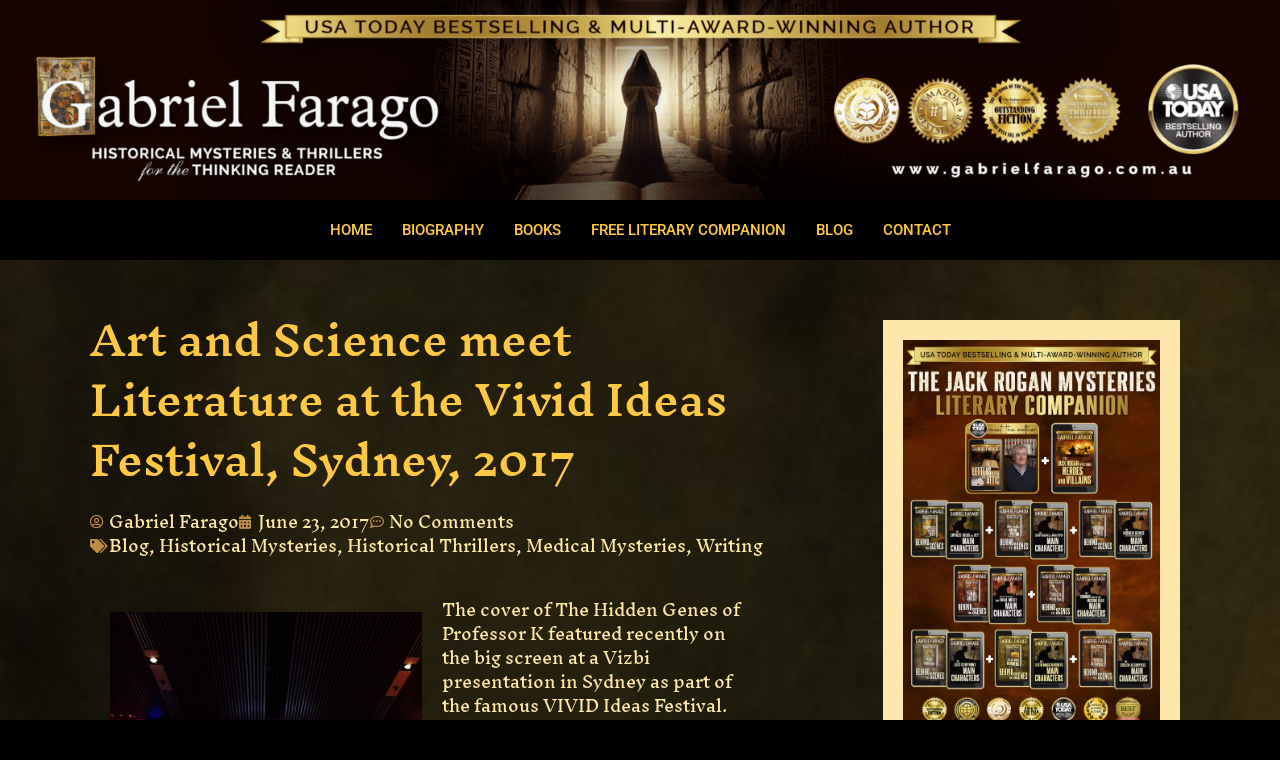

--- FILE ---
content_type: text/html
request_url: https://gabrielfarago.com.au/art-and-science-meet-literature-at-the-vivid-ideas-festival-sydney-2017/
body_size: 23190
content:
<!doctype html>
<html lang="en-US">
<head>
<meta charset="UTF-8">
<meta name="viewport" content="width=device-width, initial-scale=1">
<link rel="profile" href="https://gmpg.org/xfn/11">
<meta name='robots' content='index, follow, max-image-preview:large, max-snippet:-1, max-video-preview:-1' />
<!-- This site is optimized with the Yoast SEO plugin v26.7 - https://yoast.com/wordpress/plugins/seo/ -->
<title>Art and Science meet Literature at the Vivid Ideas Festival, Sydney, 2017 - Author Gabriel Farago | Official Website</title>
<link rel="canonical" href="https://gabrielfarago.com.au/art-and-science-meet-literature-at-the-vivid-ideas-festival-sydney-2017/" />
<meta property="og:locale" content="en_US" />
<meta property="og:type" content="article" />
<meta property="og:title" content="Art and Science meet Literature at the Vivid Ideas Festival, Sydney, 2017 - Author Gabriel Farago | Official Website" />
<meta property="og:description" content="     The cover of The Hidden Genes of Professor K featured recently on the big screen at a Vizbi presentation in Sydney as part of the famous VIVID Ideas Festival. I was invited to make a presentation about the book cover which was designed in collaboration with the data visualisation team at the Garvan [&hellip;]" />
<meta property="og:url" content="https://gabrielfarago.com.au/art-and-science-meet-literature-at-the-vivid-ideas-festival-sydney-2017/" />
<meta property="og:site_name" content="Author Gabriel Farago | Official Website" />
<meta property="article:published_time" content="2017-06-23T07:10:48+00:00" />
<meta property="article:modified_time" content="2022-09-22T10:21:22+00:00" />
<meta property="og:image" content="https://gabrielfarago.com.au/wp-content/uploads/2017/06/Vizbi-2.jpg" />
<meta name="author" content="Gabriel Farago" />
<meta name="twitter:card" content="summary_large_image" />
<meta name="twitter:label1" content="Written by" />
<meta name="twitter:data1" content="Gabriel Farago" />
<meta name="twitter:label2" content="Est. reading time" />
<meta name="twitter:data2" content="1 minute" />
<script type="application/ld+json" class="yoast-schema-graph">{"@context":"https://schema.org","@graph":[{"@type":"Article","@id":"https://gabrielfarago.com.au/art-and-science-meet-literature-at-the-vivid-ideas-festival-sydney-2017/#article","isPartOf":{"@id":"https://gabrielfarago.com.au/art-and-science-meet-literature-at-the-vivid-ideas-festival-sydney-2017/"},"author":{"name":"Gabriel Farago","@id":"https://gabrielfarago.com.au/#/schema/person/4a78481a5880155eda7dedf4e8cf1947"},"headline":"Art and Science meet Literature at the Vivid Ideas Festival, Sydney, 2017","datePublished":"2017-06-23T07:10:48+00:00","dateModified":"2022-09-22T10:21:22+00:00","mainEntityOfPage":{"@id":"https://gabrielfarago.com.au/art-and-science-meet-literature-at-the-vivid-ideas-festival-sydney-2017/"},"wordCount":167,"commentCount":0,"image":{"@id":"https://gabrielfarago.com.au/art-and-science-meet-literature-at-the-vivid-ideas-festival-sydney-2017/#primaryimage"},"thumbnailUrl":"https://gabrielfarago.com.au/wp-content/uploads/2017/06/Vizbi-2.jpg","keywords":["Cover design","Data visualisation","Gabriel Farago author","historical thriller","Medical thriller","Vivid Ideas Festival; Sydney"],"articleSection":["Blog","Historical Mysteries","Historical Thrillers","Medical Mysteries","Writing"],"inLanguage":"en-US","potentialAction":[{"@type":"CommentAction","name":"Comment","target":["https://gabrielfarago.com.au/art-and-science-meet-literature-at-the-vivid-ideas-festival-sydney-2017/#respond"]}]},{"@type":"WebPage","@id":"https://gabrielfarago.com.au/art-and-science-meet-literature-at-the-vivid-ideas-festival-sydney-2017/","url":"https://gabrielfarago.com.au/art-and-science-meet-literature-at-the-vivid-ideas-festival-sydney-2017/","name":"Art and Science meet Literature at the Vivid Ideas Festival, Sydney, 2017 - Author Gabriel Farago | Official Website","isPartOf":{"@id":"https://gabrielfarago.com.au/#website"},"primaryImageOfPage":{"@id":"https://gabrielfarago.com.au/art-and-science-meet-literature-at-the-vivid-ideas-festival-sydney-2017/#primaryimage"},"image":{"@id":"https://gabrielfarago.com.au/art-and-science-meet-literature-at-the-vivid-ideas-festival-sydney-2017/#primaryimage"},"thumbnailUrl":"https://gabrielfarago.com.au/wp-content/uploads/2017/06/Vizbi-2.jpg","datePublished":"2017-06-23T07:10:48+00:00","dateModified":"2022-09-22T10:21:22+00:00","author":{"@id":"https://gabrielfarago.com.au/#/schema/person/4a78481a5880155eda7dedf4e8cf1947"},"breadcrumb":{"@id":"https://gabrielfarago.com.au/art-and-science-meet-literature-at-the-vivid-ideas-festival-sydney-2017/#breadcrumb"},"inLanguage":"en-US","potentialAction":[{"@type":"ReadAction","target":["https://gabrielfarago.com.au/art-and-science-meet-literature-at-the-vivid-ideas-festival-sydney-2017/"]}]},{"@type":"ImageObject","inLanguage":"en-US","@id":"https://gabrielfarago.com.au/art-and-science-meet-literature-at-the-vivid-ideas-festival-sydney-2017/#primaryimage","url":"https://gabrielfarago.com.au/wp-content/uploads/2017/06/Vizbi-2.jpg","contentUrl":"https://gabrielfarago.com.au/wp-content/uploads/2017/06/Vizbi-2.jpg"},{"@type":"BreadcrumbList","@id":"https://gabrielfarago.com.au/art-and-science-meet-literature-at-the-vivid-ideas-festival-sydney-2017/#breadcrumb","itemListElement":[{"@type":"ListItem","position":1,"name":"Home","item":"https://gabrielfarago.com.au/"},{"@type":"ListItem","position":2,"name":"Blog","item":"https://gabrielfarago.com.au/blog/"},{"@type":"ListItem","position":3,"name":"Art and Science meet Literature at the Vivid Ideas Festival, Sydney, 2017"}]},{"@type":"WebSite","@id":"https://gabrielfarago.com.au/#website","url":"https://gabrielfarago.com.au/","name":"Author Gabriel Farago | Official Website","description":"USA Today Bestselling and Multi-Award-Winning Author of the Jack Rogan Mysteries and Thrillers for the Thinking Reader.","potentialAction":[{"@type":"SearchAction","target":{"@type":"EntryPoint","urlTemplate":"https://gabrielfarago.com.au/?s={search_term_string}"},"query-input":{"@type":"PropertyValueSpecification","valueRequired":true,"valueName":"search_term_string"}}],"inLanguage":"en-US"},{"@type":"Person","@id":"https://gabrielfarago.com.au/#/schema/person/4a78481a5880155eda7dedf4e8cf1947","name":"Gabriel Farago","image":{"@type":"ImageObject","inLanguage":"en-US","@id":"https://gabrielfarago.com.au/#/schema/person/image/","url":"https://secure.gravatar.com/avatar/9398590ee5339cdc0bbf55f4007d1c0886f6774a50b025637263803f6ea16b5a?s=96&d=mm&r=g","contentUrl":"https://secure.gravatar.com/avatar/9398590ee5339cdc0bbf55f4007d1c0886f6774a50b025637263803f6ea16b5a?s=96&d=mm&r=g","caption":"Gabriel Farago"},"sameAs":["https://gabrielfarago.com.au/"],"url":"https://gabrielfarago.com.au/author/gabriel/"}]}</script>
<!-- / Yoast SEO plugin. -->
<script type='application/javascript' id='pys-version-script'>console.log('PixelYourSite PRO version 12.3.6');</script>
<link rel="alternate" type="application/rss+xml" title="Author Gabriel Farago | Official Website &raquo; Feed" href="https://gabrielfarago.com.au/feed/" />
<link rel="alternate" type="application/rss+xml" title="Author Gabriel Farago | Official Website &raquo; Comments Feed" href="https://gabrielfarago.com.au/comments/feed/" />
<link rel="alternate" type="application/rss+xml" title="Author Gabriel Farago | Official Website &raquo; Art and Science meet Literature at the Vivid Ideas Festival, Sydney, 2017 Comments Feed" href="https://gabrielfarago.com.au/art-and-science-meet-literature-at-the-vivid-ideas-festival-sydney-2017/feed/" />
<link rel="alternate" title="oEmbed (JSON)" type="application/json+oembed" href="https://gabrielfarago.com.au/wp-json/oembed/1.0/embed?url=https%3A%2F%2Fgabrielfarago.com.au%2Fart-and-science-meet-literature-at-the-vivid-ideas-festival-sydney-2017%2F" />
<link rel="alternate" title="oEmbed (XML)" type="text/xml+oembed" href="https://gabrielfarago.com.au/wp-json/oembed/1.0/embed?url=https%3A%2F%2Fgabrielfarago.com.au%2Fart-and-science-meet-literature-at-the-vivid-ideas-festival-sydney-2017%2F&#038;format=xml" />
<style id='wp-img-auto-sizes-contain-inline-css'>
img:is([sizes=auto i],[sizes^="auto," i]){contain-intrinsic-size:3000px 1500px}
/*# sourceURL=wp-img-auto-sizes-contain-inline-css */
</style>
<style id='wp-emoji-styles-inline-css'>
img.wp-smiley, img.emoji {
display: inline !important;
border: none !important;
box-shadow: none !important;
height: 1em !important;
width: 1em !important;
margin: 0 0.07em !important;
vertical-align: -0.1em !important;
background: none !important;
padding: 0 !important;
}
/*# sourceURL=wp-emoji-styles-inline-css */
</style>
<style id='global-styles-inline-css'>
:root{--wp--preset--aspect-ratio--square: 1;--wp--preset--aspect-ratio--4-3: 4/3;--wp--preset--aspect-ratio--3-4: 3/4;--wp--preset--aspect-ratio--3-2: 3/2;--wp--preset--aspect-ratio--2-3: 2/3;--wp--preset--aspect-ratio--16-9: 16/9;--wp--preset--aspect-ratio--9-16: 9/16;--wp--preset--color--black: #000000;--wp--preset--color--cyan-bluish-gray: #abb8c3;--wp--preset--color--white: #ffffff;--wp--preset--color--pale-pink: #f78da7;--wp--preset--color--vivid-red: #cf2e2e;--wp--preset--color--luminous-vivid-orange: #ff6900;--wp--preset--color--luminous-vivid-amber: #fcb900;--wp--preset--color--light-green-cyan: #7bdcb5;--wp--preset--color--vivid-green-cyan: #00d084;--wp--preset--color--pale-cyan-blue: #8ed1fc;--wp--preset--color--vivid-cyan-blue: #0693e3;--wp--preset--color--vivid-purple: #9b51e0;--wp--preset--gradient--vivid-cyan-blue-to-vivid-purple: linear-gradient(135deg,rgb(6,147,227) 0%,rgb(155,81,224) 100%);--wp--preset--gradient--light-green-cyan-to-vivid-green-cyan: linear-gradient(135deg,rgb(122,220,180) 0%,rgb(0,208,130) 100%);--wp--preset--gradient--luminous-vivid-amber-to-luminous-vivid-orange: linear-gradient(135deg,rgb(252,185,0) 0%,rgb(255,105,0) 100%);--wp--preset--gradient--luminous-vivid-orange-to-vivid-red: linear-gradient(135deg,rgb(255,105,0) 0%,rgb(207,46,46) 100%);--wp--preset--gradient--very-light-gray-to-cyan-bluish-gray: linear-gradient(135deg,rgb(238,238,238) 0%,rgb(169,184,195) 100%);--wp--preset--gradient--cool-to-warm-spectrum: linear-gradient(135deg,rgb(74,234,220) 0%,rgb(151,120,209) 20%,rgb(207,42,186) 40%,rgb(238,44,130) 60%,rgb(251,105,98) 80%,rgb(254,248,76) 100%);--wp--preset--gradient--blush-light-purple: linear-gradient(135deg,rgb(255,206,236) 0%,rgb(152,150,240) 100%);--wp--preset--gradient--blush-bordeaux: linear-gradient(135deg,rgb(254,205,165) 0%,rgb(254,45,45) 50%,rgb(107,0,62) 100%);--wp--preset--gradient--luminous-dusk: linear-gradient(135deg,rgb(255,203,112) 0%,rgb(199,81,192) 50%,rgb(65,88,208) 100%);--wp--preset--gradient--pale-ocean: linear-gradient(135deg,rgb(255,245,203) 0%,rgb(182,227,212) 50%,rgb(51,167,181) 100%);--wp--preset--gradient--electric-grass: linear-gradient(135deg,rgb(202,248,128) 0%,rgb(113,206,126) 100%);--wp--preset--gradient--midnight: linear-gradient(135deg,rgb(2,3,129) 0%,rgb(40,116,252) 100%);--wp--preset--font-size--small: 13px;--wp--preset--font-size--medium: 20px;--wp--preset--font-size--large: 36px;--wp--preset--font-size--x-large: 42px;--wp--preset--spacing--20: 0.44rem;--wp--preset--spacing--30: 0.67rem;--wp--preset--spacing--40: 1rem;--wp--preset--spacing--50: 1.5rem;--wp--preset--spacing--60: 2.25rem;--wp--preset--spacing--70: 3.38rem;--wp--preset--spacing--80: 5.06rem;--wp--preset--shadow--natural: 6px 6px 9px rgba(0, 0, 0, 0.2);--wp--preset--shadow--deep: 12px 12px 50px rgba(0, 0, 0, 0.4);--wp--preset--shadow--sharp: 6px 6px 0px rgba(0, 0, 0, 0.2);--wp--preset--shadow--outlined: 6px 6px 0px -3px rgb(255, 255, 255), 6px 6px rgb(0, 0, 0);--wp--preset--shadow--crisp: 6px 6px 0px rgb(0, 0, 0);}:root { --wp--style--global--content-size: 800px;--wp--style--global--wide-size: 1200px; }:where(body) { margin: 0; }.wp-site-blocks > .alignleft { float: left; margin-right: 2em; }.wp-site-blocks > .alignright { float: right; margin-left: 2em; }.wp-site-blocks > .aligncenter { justify-content: center; margin-left: auto; margin-right: auto; }:where(.wp-site-blocks) > * { margin-block-start: 24px; margin-block-end: 0; }:where(.wp-site-blocks) > :first-child { margin-block-start: 0; }:where(.wp-site-blocks) > :last-child { margin-block-end: 0; }:root { --wp--style--block-gap: 24px; }:root :where(.is-layout-flow) > :first-child{margin-block-start: 0;}:root :where(.is-layout-flow) > :last-child{margin-block-end: 0;}:root :where(.is-layout-flow) > *{margin-block-start: 24px;margin-block-end: 0;}:root :where(.is-layout-constrained) > :first-child{margin-block-start: 0;}:root :where(.is-layout-constrained) > :last-child{margin-block-end: 0;}:root :where(.is-layout-constrained) > *{margin-block-start: 24px;margin-block-end: 0;}:root :where(.is-layout-flex){gap: 24px;}:root :where(.is-layout-grid){gap: 24px;}.is-layout-flow > .alignleft{float: left;margin-inline-start: 0;margin-inline-end: 2em;}.is-layout-flow > .alignright{float: right;margin-inline-start: 2em;margin-inline-end: 0;}.is-layout-flow > .aligncenter{margin-left: auto !important;margin-right: auto !important;}.is-layout-constrained > .alignleft{float: left;margin-inline-start: 0;margin-inline-end: 2em;}.is-layout-constrained > .alignright{float: right;margin-inline-start: 2em;margin-inline-end: 0;}.is-layout-constrained > .aligncenter{margin-left: auto !important;margin-right: auto !important;}.is-layout-constrained > :where(:not(.alignleft):not(.alignright):not(.alignfull)){max-width: var(--wp--style--global--content-size);margin-left: auto !important;margin-right: auto !important;}.is-layout-constrained > .alignwide{max-width: var(--wp--style--global--wide-size);}body .is-layout-flex{display: flex;}.is-layout-flex{flex-wrap: wrap;align-items: center;}.is-layout-flex > :is(*, div){margin: 0;}body .is-layout-grid{display: grid;}.is-layout-grid > :is(*, div){margin: 0;}body{padding-top: 0px;padding-right: 0px;padding-bottom: 0px;padding-left: 0px;}a:where(:not(.wp-element-button)){text-decoration: underline;}:root :where(.wp-element-button, .wp-block-button__link){background-color: #32373c;border-width: 0;color: #fff;font-family: inherit;font-size: inherit;font-style: inherit;font-weight: inherit;letter-spacing: inherit;line-height: inherit;padding-top: calc(0.667em + 2px);padding-right: calc(1.333em + 2px);padding-bottom: calc(0.667em + 2px);padding-left: calc(1.333em + 2px);text-decoration: none;text-transform: inherit;}.has-black-color{color: var(--wp--preset--color--black) !important;}.has-cyan-bluish-gray-color{color: var(--wp--preset--color--cyan-bluish-gray) !important;}.has-white-color{color: var(--wp--preset--color--white) !important;}.has-pale-pink-color{color: var(--wp--preset--color--pale-pink) !important;}.has-vivid-red-color{color: var(--wp--preset--color--vivid-red) !important;}.has-luminous-vivid-orange-color{color: var(--wp--preset--color--luminous-vivid-orange) !important;}.has-luminous-vivid-amber-color{color: var(--wp--preset--color--luminous-vivid-amber) !important;}.has-light-green-cyan-color{color: var(--wp--preset--color--light-green-cyan) !important;}.has-vivid-green-cyan-color{color: var(--wp--preset--color--vivid-green-cyan) !important;}.has-pale-cyan-blue-color{color: var(--wp--preset--color--pale-cyan-blue) !important;}.has-vivid-cyan-blue-color{color: var(--wp--preset--color--vivid-cyan-blue) !important;}.has-vivid-purple-color{color: var(--wp--preset--color--vivid-purple) !important;}.has-black-background-color{background-color: var(--wp--preset--color--black) !important;}.has-cyan-bluish-gray-background-color{background-color: var(--wp--preset--color--cyan-bluish-gray) !important;}.has-white-background-color{background-color: var(--wp--preset--color--white) !important;}.has-pale-pink-background-color{background-color: var(--wp--preset--color--pale-pink) !important;}.has-vivid-red-background-color{background-color: var(--wp--preset--color--vivid-red) !important;}.has-luminous-vivid-orange-background-color{background-color: var(--wp--preset--color--luminous-vivid-orange) !important;}.has-luminous-vivid-amber-background-color{background-color: var(--wp--preset--color--luminous-vivid-amber) !important;}.has-light-green-cyan-background-color{background-color: var(--wp--preset--color--light-green-cyan) !important;}.has-vivid-green-cyan-background-color{background-color: var(--wp--preset--color--vivid-green-cyan) !important;}.has-pale-cyan-blue-background-color{background-color: var(--wp--preset--color--pale-cyan-blue) !important;}.has-vivid-cyan-blue-background-color{background-color: var(--wp--preset--color--vivid-cyan-blue) !important;}.has-vivid-purple-background-color{background-color: var(--wp--preset--color--vivid-purple) !important;}.has-black-border-color{border-color: var(--wp--preset--color--black) !important;}.has-cyan-bluish-gray-border-color{border-color: var(--wp--preset--color--cyan-bluish-gray) !important;}.has-white-border-color{border-color: var(--wp--preset--color--white) !important;}.has-pale-pink-border-color{border-color: var(--wp--preset--color--pale-pink) !important;}.has-vivid-red-border-color{border-color: var(--wp--preset--color--vivid-red) !important;}.has-luminous-vivid-orange-border-color{border-color: var(--wp--preset--color--luminous-vivid-orange) !important;}.has-luminous-vivid-amber-border-color{border-color: var(--wp--preset--color--luminous-vivid-amber) !important;}.has-light-green-cyan-border-color{border-color: var(--wp--preset--color--light-green-cyan) !important;}.has-vivid-green-cyan-border-color{border-color: var(--wp--preset--color--vivid-green-cyan) !important;}.has-pale-cyan-blue-border-color{border-color: var(--wp--preset--color--pale-cyan-blue) !important;}.has-vivid-cyan-blue-border-color{border-color: var(--wp--preset--color--vivid-cyan-blue) !important;}.has-vivid-purple-border-color{border-color: var(--wp--preset--color--vivid-purple) !important;}.has-vivid-cyan-blue-to-vivid-purple-gradient-background{background: var(--wp--preset--gradient--vivid-cyan-blue-to-vivid-purple) !important;}.has-light-green-cyan-to-vivid-green-cyan-gradient-background{background: var(--wp--preset--gradient--light-green-cyan-to-vivid-green-cyan) !important;}.has-luminous-vivid-amber-to-luminous-vivid-orange-gradient-background{background: var(--wp--preset--gradient--luminous-vivid-amber-to-luminous-vivid-orange) !important;}.has-luminous-vivid-orange-to-vivid-red-gradient-background{background: var(--wp--preset--gradient--luminous-vivid-orange-to-vivid-red) !important;}.has-very-light-gray-to-cyan-bluish-gray-gradient-background{background: var(--wp--preset--gradient--very-light-gray-to-cyan-bluish-gray) !important;}.has-cool-to-warm-spectrum-gradient-background{background: var(--wp--preset--gradient--cool-to-warm-spectrum) !important;}.has-blush-light-purple-gradient-background{background: var(--wp--preset--gradient--blush-light-purple) !important;}.has-blush-bordeaux-gradient-background{background: var(--wp--preset--gradient--blush-bordeaux) !important;}.has-luminous-dusk-gradient-background{background: var(--wp--preset--gradient--luminous-dusk) !important;}.has-pale-ocean-gradient-background{background: var(--wp--preset--gradient--pale-ocean) !important;}.has-electric-grass-gradient-background{background: var(--wp--preset--gradient--electric-grass) !important;}.has-midnight-gradient-background{background: var(--wp--preset--gradient--midnight) !important;}.has-small-font-size{font-size: var(--wp--preset--font-size--small) !important;}.has-medium-font-size{font-size: var(--wp--preset--font-size--medium) !important;}.has-large-font-size{font-size: var(--wp--preset--font-size--large) !important;}.has-x-large-font-size{font-size: var(--wp--preset--font-size--x-large) !important;}
:root :where(.wp-block-pullquote){font-size: 1.5em;line-height: 1.6;}
/*# sourceURL=global-styles-inline-css */
</style>
<link rel='stylesheet' id='hello-elementor-css' href='https://gabrielfarago.com.au/wp-content/themes/hello-elementor/assets/css/reset.css?ver=3.4.5' media='all' />
<link rel='stylesheet' id='hello-elementor-theme-style-css' href='https://gabrielfarago.com.au/wp-content/themes/hello-elementor/assets/css/theme.css?ver=3.4.5' media='all' />
<link rel='stylesheet' id='hello-elementor-header-footer-css' href='https://gabrielfarago.com.au/wp-content/themes/hello-elementor/assets/css/header-footer.css?ver=3.4.5' media='all' />
<link rel='stylesheet' id='elementor-frontend-css' href='https://gabrielfarago.com.au/wp-content/plugins/elementor/assets/css/frontend.min.css?ver=3.34.1' media='all' />
<style id='elementor-frontend-inline-css'>
.elementor-kit-261{--e-global-color-primary:#6EC1E4;--e-global-color-secondary:#54595F;--e-global-color-text:#7A7A7A;--e-global-color-accent:#61CE70;--e-global-color-7660665:#11111111;--e-global-typography-primary-font-family:"Roboto";--e-global-typography-primary-font-weight:600;--e-global-typography-secondary-font-family:"Roboto Slab";--e-global-typography-secondary-font-weight:400;--e-global-typography-text-font-family:"Roboto";--e-global-typography-text-font-weight:400;--e-global-typography-accent-font-family:"Roboto";--e-global-typography-accent-font-weight:500;--e-global-typography-82b115e-font-family:"Inknut Antiqua";--e-global-typography-82b115e-font-size:40px;--e-global-typography-82b115e-font-weight:600;--e-global-typography-82b115e-font-style:normal;--e-global-typography-82b115e-line-height:55px;}.elementor-kit-261 e-page-transition{background-color:#FFBC7D;}.elementor-section.elementor-section-boxed > .elementor-container{max-width:1140px;}.e-con{--container-max-width:1140px;}.elementor-widget:not(:last-child){margin-block-end:20px;}.elementor-element{--widgets-spacing:20px 20px;--widgets-spacing-row:20px;--widgets-spacing-column:20px;}{}h1.entry-title{display:var(--page-title-display);}.site-header .site-branding{flex-direction:column;align-items:stretch;}.site-header{padding-inline-end:0px;padding-inline-start:0px;}.site-footer .site-branding{flex-direction:column;align-items:stretch;}@media(max-width:1024px){.elementor-section.elementor-section-boxed > .elementor-container{max-width:1024px;}.e-con{--container-max-width:1024px;}}@media(max-width:767px){.elementor-section.elementor-section-boxed > .elementor-container{max-width:767px;}.e-con{--container-max-width:767px;}}/* Start custom CSS */.gb_single_post_content a span,.gb_single_post_content a strong{
color:#FFC843 !important;
}/* End custom CSS */
.elementor-widget-text-editor{font-family:var( --e-global-typography-text-font-family ), Sans-serif;font-weight:var( --e-global-typography-text-font-weight );color:var( --e-global-color-text );}.elementor-widget-text-editor.elementor-drop-cap-view-stacked .elementor-drop-cap{background-color:var( --e-global-color-primary );}.elementor-widget-text-editor.elementor-drop-cap-view-framed .elementor-drop-cap, .elementor-widget-text-editor.elementor-drop-cap-view-default .elementor-drop-cap{color:var( --e-global-color-primary );border-color:var( --e-global-color-primary );}.elementor-2775 .elementor-element.elementor-element-e242516{font-family:"Inknut Antiqua", Sans-serif;font-weight:400;color:#FFE7AB;}
.elementor-7 .elementor-element.elementor-element-7f6943c2:not(.elementor-motion-effects-element-type-background), .elementor-7 .elementor-element.elementor-element-7f6943c2 > .elementor-motion-effects-container > .elementor-motion-effects-layer{background-color:#1c1c1c;}.elementor-7 .elementor-element.elementor-element-7f6943c2 > .elementor-container{min-height:180px;}.elementor-7 .elementor-element.elementor-element-7f6943c2{transition:background 0.3s, border 0.3s, border-radius 0.3s, box-shadow 0.3s;margin-top:0px;margin-bottom:0px;padding:0px 0px 0px 0px;}.elementor-7 .elementor-element.elementor-element-7f6943c2 > .elementor-background-overlay{transition:background 0.3s, border-radius 0.3s, opacity 0.3s;}.elementor-7 .elementor-element.elementor-element-3eac53b3:not(.elementor-motion-effects-element-type-background) > .elementor-widget-wrap, .elementor-7 .elementor-element.elementor-element-3eac53b3 > .elementor-widget-wrap > .elementor-motion-effects-container > .elementor-motion-effects-layer{background-color:#000000;}.elementor-7 .elementor-element.elementor-element-3eac53b3 > .elementor-element-populated{transition:background 0.3s, border 0.3s, border-radius 0.3s, box-shadow 0.3s;}.elementor-7 .elementor-element.elementor-element-3eac53b3 > .elementor-element-populated > .elementor-background-overlay{transition:background 0.3s, border-radius 0.3s, opacity 0.3s;}.elementor-widget-image .widget-image-caption{color:var( --e-global-color-text );font-family:var( --e-global-typography-text-font-family ), Sans-serif;font-weight:var( --e-global-typography-text-font-weight );}.elementor-7 .elementor-element.elementor-element-df408a0 > .elementor-widget-container{margin:0px 0px 0px 0px;}.elementor-7 .elementor-element.elementor-element-df408a0{text-align:center;}.elementor-7 .elementor-element.elementor-element-df408a0 img{width:100%;}.elementor-widget-nav-menu .elementor-nav-menu .elementor-item{font-family:var( --e-global-typography-primary-font-family ), Sans-serif;font-weight:var( --e-global-typography-primary-font-weight );}.elementor-widget-nav-menu .elementor-nav-menu--main .elementor-item{color:var( --e-global-color-text );fill:var( --e-global-color-text );}.elementor-widget-nav-menu .elementor-nav-menu--main .elementor-item:hover,
.elementor-widget-nav-menu .elementor-nav-menu--main .elementor-item.elementor-item-active,
.elementor-widget-nav-menu .elementor-nav-menu--main .elementor-item.highlighted,
.elementor-widget-nav-menu .elementor-nav-menu--main .elementor-item:focus{color:var( --e-global-color-accent );fill:var( --e-global-color-accent );}.elementor-widget-nav-menu .elementor-nav-menu--main:not(.e--pointer-framed) .elementor-item:before,
.elementor-widget-nav-menu .elementor-nav-menu--main:not(.e--pointer-framed) .elementor-item:after{background-color:var( --e-global-color-accent );}.elementor-widget-nav-menu .e--pointer-framed .elementor-item:before,
.elementor-widget-nav-menu .e--pointer-framed .elementor-item:after{border-color:var( --e-global-color-accent );}.elementor-widget-nav-menu{--e-nav-menu-divider-color:var( --e-global-color-text );}.elementor-widget-nav-menu .elementor-nav-menu--dropdown .elementor-item, .elementor-widget-nav-menu .elementor-nav-menu--dropdown  .elementor-sub-item{font-family:var( --e-global-typography-accent-font-family ), Sans-serif;font-weight:var( --e-global-typography-accent-font-weight );}.elementor-7 .elementor-element.elementor-element-1ac8fc7 > .elementor-widget-container{margin:0px 0px 0px 0px;}.elementor-7 .elementor-element.elementor-element-1ac8fc7 .elementor-menu-toggle{margin:0 auto;}.elementor-7 .elementor-element.elementor-element-1ac8fc7 .elementor-nav-menu .elementor-item{font-family:"Roboto", Sans-serif;font-size:12px;font-weight:500;}.elementor-7 .elementor-element.elementor-element-1ac8fc7 .elementor-nav-menu--main .elementor-item{color:#FFC843;fill:#FFC843;}.elementor-7 .elementor-element.elementor-element-1ac8fc7 .elementor-nav-menu--main .elementor-item:hover,
.elementor-7 .elementor-element.elementor-element-1ac8fc7 .elementor-nav-menu--main .elementor-item.elementor-item-active,
.elementor-7 .elementor-element.elementor-element-1ac8fc7 .elementor-nav-menu--main .elementor-item.highlighted,
.elementor-7 .elementor-element.elementor-element-1ac8fc7 .elementor-nav-menu--main .elementor-item:focus{color:#FFE7AB;fill:#FFE7AB;}.elementor-7 .elementor-element.elementor-element-1ac8fc7 .elementor-nav-menu--main .elementor-item.elementor-item-active{color:#BD8D4C;}.elementor-7 .elementor-element.elementor-element-1ac8fc7 div.elementor-menu-toggle{color:#FFC843;}.elementor-7 .elementor-element.elementor-element-1ac8fc7 div.elementor-menu-toggle svg{fill:#FFC843;}.elementor-7 .elementor-element.elementor-element-1ac8fc7 div.elementor-menu-toggle:hover, .elementor-7 .elementor-element.elementor-element-1ac8fc7 div.elementor-menu-toggle:focus{color:#FFE7AB;}.elementor-7 .elementor-element.elementor-element-1ac8fc7 div.elementor-menu-toggle:hover svg, .elementor-7 .elementor-element.elementor-element-1ac8fc7 div.elementor-menu-toggle:focus svg{fill:#FFE7AB;}.elementor-7 .elementor-element.elementor-element-723695b .elementskit-menu-hamburger:hover{background-color:#000000;}.elementor-7 .elementor-element.elementor-element-723695b .elementskit-menu-container{height:60px;border-radius:0px 0px 0px 0px;}.elementor-7 .elementor-element.elementor-element-723695b .elementskit-navbar-nav > li > a{color:#FFC843;padding:0px 15px 0px 15px;}.elementor-7 .elementor-element.elementor-element-723695b .elementskit-navbar-nav > li > a:hover{color:#FFE7AB;}.elementor-7 .elementor-element.elementor-element-723695b .elementskit-navbar-nav > li > a:focus{color:#FFE7AB;}.elementor-7 .elementor-element.elementor-element-723695b .elementskit-navbar-nav > li > a:active{color:#FFE7AB;}.elementor-7 .elementor-element.elementor-element-723695b .elementskit-navbar-nav > li:hover > a{color:#FFE7AB;}.elementor-7 .elementor-element.elementor-element-723695b .elementskit-navbar-nav > li:hover > a .elementskit-submenu-indicator{color:#FFE7AB;}.elementor-7 .elementor-element.elementor-element-723695b .elementskit-navbar-nav > li > a:hover .elementskit-submenu-indicator{color:#FFE7AB;}.elementor-7 .elementor-element.elementor-element-723695b .elementskit-navbar-nav > li > a:focus .elementskit-submenu-indicator{color:#FFE7AB;}.elementor-7 .elementor-element.elementor-element-723695b .elementskit-navbar-nav > li > a:active .elementskit-submenu-indicator{color:#FFE7AB;}.elementor-7 .elementor-element.elementor-element-723695b .elementskit-navbar-nav > li.current-menu-item > a{color:#FFE7AB;}.elementor-7 .elementor-element.elementor-element-723695b .elementskit-navbar-nav > li.current-menu-ancestor > a{color:#FFE7AB;}.elementor-7 .elementor-element.elementor-element-723695b .elementskit-navbar-nav > li.current-menu-ancestor > a .elementskit-submenu-indicator{color:#FFE7AB;}.elementor-7 .elementor-element.elementor-element-723695b .elementskit-navbar-nav > li > a .elementskit-submenu-indicator{color:#101010;fill:#101010;}.elementor-7 .elementor-element.elementor-element-723695b .elementskit-navbar-nav > li > a .ekit-submenu-indicator-icon{color:#101010;fill:#101010;}.elementor-7 .elementor-element.elementor-element-723695b .elementskit-navbar-nav .elementskit-submenu-panel > li > a{padding:15px 15px 15px 15px;color:#000000;}.elementor-7 .elementor-element.elementor-element-723695b .elementskit-navbar-nav .elementskit-submenu-panel > li > a:hover{color:#707070;}.elementor-7 .elementor-element.elementor-element-723695b .elementskit-navbar-nav .elementskit-submenu-panel > li > a:focus{color:#707070;}.elementor-7 .elementor-element.elementor-element-723695b .elementskit-navbar-nav .elementskit-submenu-panel > li > a:active{color:#707070;}.elementor-7 .elementor-element.elementor-element-723695b .elementskit-navbar-nav .elementskit-submenu-panel > li:hover > a{color:#707070;}.elementor-7 .elementor-element.elementor-element-723695b .elementskit-navbar-nav .elementskit-submenu-panel > li.current-menu-item > a{color:#707070 !important;}.elementor-7 .elementor-element.elementor-element-723695b .elementskit-submenu-panel{padding:15px 0px 15px 0px;}.elementor-7 .elementor-element.elementor-element-723695b .elementskit-navbar-nav .elementskit-submenu-panel{border-radius:0px 0px 0px 0px;min-width:220px;}.elementor-7 .elementor-element.elementor-element-723695b .elementskit-menu-hamburger{float:right;}.elementor-7 .elementor-element.elementor-element-723695b .elementskit-menu-hamburger .elementskit-menu-hamburger-icon{background-color:#FFC843;}.elementor-7 .elementor-element.elementor-element-723695b .elementskit-menu-hamburger > .ekit-menu-icon{color:#FFC843;}.elementor-7 .elementor-element.elementor-element-723695b .elementskit-menu-hamburger:hover .elementskit-menu-hamburger-icon{background-color:#FFE7AB;}.elementor-7 .elementor-element.elementor-element-723695b .elementskit-menu-hamburger:hover > .ekit-menu-icon{color:#FFE7AB;}.elementor-7 .elementor-element.elementor-element-723695b .elementskit-menu-close{color:rgba(51, 51, 51, 1);}.elementor-7 .elementor-element.elementor-element-723695b .elementskit-menu-close:hover{color:rgba(0, 0, 0, 0.5);}.elementor-theme-builder-content-area{height:400px;}.elementor-location-header:before, .elementor-location-footer:before{content:"";display:table;clear:both;}@media(max-width:1024px){.elementor-7 .elementor-element.elementor-element-7f6943c2 > .elementor-container{min-height:120px;}.elementor-7 .elementor-element.elementor-element-7f6943c2{padding:0px 0px 0px 0px;}.elementor-7 .elementor-element.elementor-element-723695b .elementskit-nav-identity-panel{padding:10px 0px 10px 0px;}.elementor-7 .elementor-element.elementor-element-723695b .elementskit-menu-container{max-width:350px;border-radius:0px 0px 0px 0px;}.elementor-7 .elementor-element.elementor-element-723695b .elementskit-navbar-nav > li > a{color:#000000;padding:10px 15px 10px 15px;}.elementor-7 .elementor-element.elementor-element-723695b .elementskit-navbar-nav .elementskit-submenu-panel > li > a{padding:15px 15px 15px 15px;}.elementor-7 .elementor-element.elementor-element-723695b .elementskit-navbar-nav .elementskit-submenu-panel{border-radius:0px 0px 0px 0px;}.elementor-7 .elementor-element.elementor-element-723695b .elementskit-menu-hamburger{padding:8px 8px 8px 8px;width:45px;border-radius:3px;}.elementor-7 .elementor-element.elementor-element-723695b .elementskit-menu-close{padding:8px 8px 8px 8px;margin:12px 12px 12px 12px;width:45px;border-radius:3px;}.elementor-7 .elementor-element.elementor-element-723695b .elementskit-nav-logo > img{max-width:160px;max-height:60px;}.elementor-7 .elementor-element.elementor-element-723695b .elementskit-nav-logo{margin:5px 0px 5px 0px;padding:5px 5px 5px 5px;}}@media(max-width:767px){.elementor-7 .elementor-element.elementor-element-7f6943c2 > .elementor-container{min-height:50px;}.elementor-7 .elementor-element.elementor-element-7f6943c2{padding:0px 0px 0px 0px;}.elementor-7 .elementor-element.elementor-element-3eac53b3{width:100%;}.elementor-7 .elementor-element.elementor-element-1ac8fc7{z-index:999;}.elementor-7 .elementor-element.elementor-element-723695b .elementskit-menu-container{background-color:#000000;}.elementor-7 .elementor-element.elementor-element-723695b .elementskit-navbar-nav > li > a{color:#FFC843;}.elementor-7 .elementor-element.elementor-element-723695b .elementskit-menu-hamburger{float:right;}.elementor-7 .elementor-element.elementor-element-723695b .elementskit-nav-logo > img{max-width:120px;max-height:50px;}}/* Start custom CSS for image, class: .elementor-element-df408a0 */.gb_header_banner{
margin-bottom: 0 !important;
}/* End custom CSS */
/* Start custom CSS for ekit-nav-menu, class: .elementor-element-723695b */@media screen and (max-width: 767px) {
.elementor-7 .elementor-element.elementor-element-723695b .elementskit-menu-hamburger {
float: none;
margin: 0 auto;
}
}
@media screen and (max-width: 1024px) {
.elementor-7 .elementor-element.elementor-element-723695b .elementskit-menu-hamburger {
float: none;
margin: 0 auto;
}
}/* End custom CSS */
@-webkit-keyframes ha_fadeIn{0%{opacity:0}to{opacity:1}}@keyframes ha_fadeIn{0%{opacity:0}to{opacity:1}}@-webkit-keyframes ha_zoomIn{0%{opacity:0;-webkit-transform:scale3d(.3,.3,.3);transform:scale3d(.3,.3,.3)}50%{opacity:1}}@keyframes ha_zoomIn{0%{opacity:0;-webkit-transform:scale3d(.3,.3,.3);transform:scale3d(.3,.3,.3)}50%{opacity:1}}@-webkit-keyframes ha_rollIn{0%{opacity:0;-webkit-transform:translate3d(-100%,0,0) rotate3d(0,0,1,-120deg);transform:translate3d(-100%,0,0) rotate3d(0,0,1,-120deg)}to{opacity:1}}@keyframes ha_rollIn{0%{opacity:0;-webkit-transform:translate3d(-100%,0,0) rotate3d(0,0,1,-120deg);transform:translate3d(-100%,0,0) rotate3d(0,0,1,-120deg)}to{opacity:1}}@-webkit-keyframes ha_bounce{0%,20%,53%,to{-webkit-animation-timing-function:cubic-bezier(.215,.61,.355,1);animation-timing-function:cubic-bezier(.215,.61,.355,1)}40%,43%{-webkit-transform:translate3d(0,-30px,0) scaleY(1.1);transform:translate3d(0,-30px,0) scaleY(1.1);-webkit-animation-timing-function:cubic-bezier(.755,.05,.855,.06);animation-timing-function:cubic-bezier(.755,.05,.855,.06)}70%{-webkit-transform:translate3d(0,-15px,0) scaleY(1.05);transform:translate3d(0,-15px,0) scaleY(1.05);-webkit-animation-timing-function:cubic-bezier(.755,.05,.855,.06);animation-timing-function:cubic-bezier(.755,.05,.855,.06)}80%{-webkit-transition-timing-function:cubic-bezier(.215,.61,.355,1);transition-timing-function:cubic-bezier(.215,.61,.355,1);-webkit-transform:translate3d(0,0,0) scaleY(.95);transform:translate3d(0,0,0) scaleY(.95)}90%{-webkit-transform:translate3d(0,-4px,0) scaleY(1.02);transform:translate3d(0,-4px,0) scaleY(1.02)}}@keyframes ha_bounce{0%,20%,53%,to{-webkit-animation-timing-function:cubic-bezier(.215,.61,.355,1);animation-timing-function:cubic-bezier(.215,.61,.355,1)}40%,43%{-webkit-transform:translate3d(0,-30px,0) scaleY(1.1);transform:translate3d(0,-30px,0) scaleY(1.1);-webkit-animation-timing-function:cubic-bezier(.755,.05,.855,.06);animation-timing-function:cubic-bezier(.755,.05,.855,.06)}70%{-webkit-transform:translate3d(0,-15px,0) scaleY(1.05);transform:translate3d(0,-15px,0) scaleY(1.05);-webkit-animation-timing-function:cubic-bezier(.755,.05,.855,.06);animation-timing-function:cubic-bezier(.755,.05,.855,.06)}80%{-webkit-transition-timing-function:cubic-bezier(.215,.61,.355,1);transition-timing-function:cubic-bezier(.215,.61,.355,1);-webkit-transform:translate3d(0,0,0) scaleY(.95);transform:translate3d(0,0,0) scaleY(.95)}90%{-webkit-transform:translate3d(0,-4px,0) scaleY(1.02);transform:translate3d(0,-4px,0) scaleY(1.02)}}@-webkit-keyframes ha_bounceIn{0%,20%,40%,60%,80%,to{-webkit-animation-timing-function:cubic-bezier(.215,.61,.355,1);animation-timing-function:cubic-bezier(.215,.61,.355,1)}0%{opacity:0;-webkit-transform:scale3d(.3,.3,.3);transform:scale3d(.3,.3,.3)}20%{-webkit-transform:scale3d(1.1,1.1,1.1);transform:scale3d(1.1,1.1,1.1)}40%{-webkit-transform:scale3d(.9,.9,.9);transform:scale3d(.9,.9,.9)}60%{opacity:1;-webkit-transform:scale3d(1.03,1.03,1.03);transform:scale3d(1.03,1.03,1.03)}80%{-webkit-transform:scale3d(.97,.97,.97);transform:scale3d(.97,.97,.97)}to{opacity:1}}@keyframes ha_bounceIn{0%,20%,40%,60%,80%,to{-webkit-animation-timing-function:cubic-bezier(.215,.61,.355,1);animation-timing-function:cubic-bezier(.215,.61,.355,1)}0%{opacity:0;-webkit-transform:scale3d(.3,.3,.3);transform:scale3d(.3,.3,.3)}20%{-webkit-transform:scale3d(1.1,1.1,1.1);transform:scale3d(1.1,1.1,1.1)}40%{-webkit-transform:scale3d(.9,.9,.9);transform:scale3d(.9,.9,.9)}60%{opacity:1;-webkit-transform:scale3d(1.03,1.03,1.03);transform:scale3d(1.03,1.03,1.03)}80%{-webkit-transform:scale3d(.97,.97,.97);transform:scale3d(.97,.97,.97)}to{opacity:1}}@-webkit-keyframes ha_flipInX{0%{opacity:0;-webkit-transform:perspective(400px) rotate3d(1,0,0,90deg);transform:perspective(400px) rotate3d(1,0,0,90deg);-webkit-animation-timing-function:ease-in;animation-timing-function:ease-in}40%{-webkit-transform:perspective(400px) rotate3d(1,0,0,-20deg);transform:perspective(400px) rotate3d(1,0,0,-20deg);-webkit-animation-timing-function:ease-in;animation-timing-function:ease-in}60%{opacity:1;-webkit-transform:perspective(400px) rotate3d(1,0,0,10deg);transform:perspective(400px) rotate3d(1,0,0,10deg)}80%{-webkit-transform:perspective(400px) rotate3d(1,0,0,-5deg);transform:perspective(400px) rotate3d(1,0,0,-5deg)}}@keyframes ha_flipInX{0%{opacity:0;-webkit-transform:perspective(400px) rotate3d(1,0,0,90deg);transform:perspective(400px) rotate3d(1,0,0,90deg);-webkit-animation-timing-function:ease-in;animation-timing-function:ease-in}40%{-webkit-transform:perspective(400px) rotate3d(1,0,0,-20deg);transform:perspective(400px) rotate3d(1,0,0,-20deg);-webkit-animation-timing-function:ease-in;animation-timing-function:ease-in}60%{opacity:1;-webkit-transform:perspective(400px) rotate3d(1,0,0,10deg);transform:perspective(400px) rotate3d(1,0,0,10deg)}80%{-webkit-transform:perspective(400px) rotate3d(1,0,0,-5deg);transform:perspective(400px) rotate3d(1,0,0,-5deg)}}@-webkit-keyframes ha_flipInY{0%{opacity:0;-webkit-transform:perspective(400px) rotate3d(0,1,0,90deg);transform:perspective(400px) rotate3d(0,1,0,90deg);-webkit-animation-timing-function:ease-in;animation-timing-function:ease-in}40%{-webkit-transform:perspective(400px) rotate3d(0,1,0,-20deg);transform:perspective(400px) rotate3d(0,1,0,-20deg);-webkit-animation-timing-function:ease-in;animation-timing-function:ease-in}60%{opacity:1;-webkit-transform:perspective(400px) rotate3d(0,1,0,10deg);transform:perspective(400px) rotate3d(0,1,0,10deg)}80%{-webkit-transform:perspective(400px) rotate3d(0,1,0,-5deg);transform:perspective(400px) rotate3d(0,1,0,-5deg)}}@keyframes ha_flipInY{0%{opacity:0;-webkit-transform:perspective(400px) rotate3d(0,1,0,90deg);transform:perspective(400px) rotate3d(0,1,0,90deg);-webkit-animation-timing-function:ease-in;animation-timing-function:ease-in}40%{-webkit-transform:perspective(400px) rotate3d(0,1,0,-20deg);transform:perspective(400px) rotate3d(0,1,0,-20deg);-webkit-animation-timing-function:ease-in;animation-timing-function:ease-in}60%{opacity:1;-webkit-transform:perspective(400px) rotate3d(0,1,0,10deg);transform:perspective(400px) rotate3d(0,1,0,10deg)}80%{-webkit-transform:perspective(400px) rotate3d(0,1,0,-5deg);transform:perspective(400px) rotate3d(0,1,0,-5deg)}}@-webkit-keyframes ha_swing{20%{-webkit-transform:rotate3d(0,0,1,15deg);transform:rotate3d(0,0,1,15deg)}40%{-webkit-transform:rotate3d(0,0,1,-10deg);transform:rotate3d(0,0,1,-10deg)}60%{-webkit-transform:rotate3d(0,0,1,5deg);transform:rotate3d(0,0,1,5deg)}80%{-webkit-transform:rotate3d(0,0,1,-5deg);transform:rotate3d(0,0,1,-5deg)}}@keyframes ha_swing{20%{-webkit-transform:rotate3d(0,0,1,15deg);transform:rotate3d(0,0,1,15deg)}40%{-webkit-transform:rotate3d(0,0,1,-10deg);transform:rotate3d(0,0,1,-10deg)}60%{-webkit-transform:rotate3d(0,0,1,5deg);transform:rotate3d(0,0,1,5deg)}80%{-webkit-transform:rotate3d(0,0,1,-5deg);transform:rotate3d(0,0,1,-5deg)}}@-webkit-keyframes ha_slideInDown{0%{visibility:visible;-webkit-transform:translate3d(0,-100%,0);transform:translate3d(0,-100%,0)}}@keyframes ha_slideInDown{0%{visibility:visible;-webkit-transform:translate3d(0,-100%,0);transform:translate3d(0,-100%,0)}}@-webkit-keyframes ha_slideInUp{0%{visibility:visible;-webkit-transform:translate3d(0,100%,0);transform:translate3d(0,100%,0)}}@keyframes ha_slideInUp{0%{visibility:visible;-webkit-transform:translate3d(0,100%,0);transform:translate3d(0,100%,0)}}@-webkit-keyframes ha_slideInLeft{0%{visibility:visible;-webkit-transform:translate3d(-100%,0,0);transform:translate3d(-100%,0,0)}}@keyframes ha_slideInLeft{0%{visibility:visible;-webkit-transform:translate3d(-100%,0,0);transform:translate3d(-100%,0,0)}}@-webkit-keyframes ha_slideInRight{0%{visibility:visible;-webkit-transform:translate3d(100%,0,0);transform:translate3d(100%,0,0)}}@keyframes ha_slideInRight{0%{visibility:visible;-webkit-transform:translate3d(100%,0,0);transform:translate3d(100%,0,0)}}.ha_fadeIn{-webkit-animation-name:ha_fadeIn;animation-name:ha_fadeIn}.ha_zoomIn{-webkit-animation-name:ha_zoomIn;animation-name:ha_zoomIn}.ha_rollIn{-webkit-animation-name:ha_rollIn;animation-name:ha_rollIn}.ha_bounce{-webkit-transform-origin:center bottom;-ms-transform-origin:center bottom;transform-origin:center bottom;-webkit-animation-name:ha_bounce;animation-name:ha_bounce}.ha_bounceIn{-webkit-animation-name:ha_bounceIn;animation-name:ha_bounceIn;-webkit-animation-duration:.75s;-webkit-animation-duration:calc(var(--animate-duration)*.75);animation-duration:.75s;animation-duration:calc(var(--animate-duration)*.75)}.ha_flipInX,.ha_flipInY{-webkit-animation-name:ha_flipInX;animation-name:ha_flipInX;-webkit-backface-visibility:visible!important;backface-visibility:visible!important}.ha_flipInY{-webkit-animation-name:ha_flipInY;animation-name:ha_flipInY}.ha_swing{-webkit-transform-origin:top center;-ms-transform-origin:top center;transform-origin:top center;-webkit-animation-name:ha_swing;animation-name:ha_swing}.ha_slideInDown{-webkit-animation-name:ha_slideInDown;animation-name:ha_slideInDown}.ha_slideInUp{-webkit-animation-name:ha_slideInUp;animation-name:ha_slideInUp}.ha_slideInLeft{-webkit-animation-name:ha_slideInLeft;animation-name:ha_slideInLeft}.ha_slideInRight{-webkit-animation-name:ha_slideInRight;animation-name:ha_slideInRight}.ha-css-transform-yes{-webkit-transition-duration:var(--ha-tfx-transition-duration, .2s);transition-duration:var(--ha-tfx-transition-duration, .2s);-webkit-transition-property:-webkit-transform;transition-property:transform;transition-property:transform,-webkit-transform;-webkit-transform:translate(var(--ha-tfx-translate-x, 0),var(--ha-tfx-translate-y, 0)) scale(var(--ha-tfx-scale-x, 1),var(--ha-tfx-scale-y, 1)) skew(var(--ha-tfx-skew-x, 0),var(--ha-tfx-skew-y, 0)) rotateX(var(--ha-tfx-rotate-x, 0)) rotateY(var(--ha-tfx-rotate-y, 0)) rotateZ(var(--ha-tfx-rotate-z, 0));transform:translate(var(--ha-tfx-translate-x, 0),var(--ha-tfx-translate-y, 0)) scale(var(--ha-tfx-scale-x, 1),var(--ha-tfx-scale-y, 1)) skew(var(--ha-tfx-skew-x, 0),var(--ha-tfx-skew-y, 0)) rotateX(var(--ha-tfx-rotate-x, 0)) rotateY(var(--ha-tfx-rotate-y, 0)) rotateZ(var(--ha-tfx-rotate-z, 0))}.ha-css-transform-yes:hover{-webkit-transform:translate(var(--ha-tfx-translate-x-hover, var(--ha-tfx-translate-x, 0)),var(--ha-tfx-translate-y-hover, var(--ha-tfx-translate-y, 0))) scale(var(--ha-tfx-scale-x-hover, var(--ha-tfx-scale-x, 1)),var(--ha-tfx-scale-y-hover, var(--ha-tfx-scale-y, 1))) skew(var(--ha-tfx-skew-x-hover, var(--ha-tfx-skew-x, 0)),var(--ha-tfx-skew-y-hover, var(--ha-tfx-skew-y, 0))) rotateX(var(--ha-tfx-rotate-x-hover, var(--ha-tfx-rotate-x, 0))) rotateY(var(--ha-tfx-rotate-y-hover, var(--ha-tfx-rotate-y, 0))) rotateZ(var(--ha-tfx-rotate-z-hover, var(--ha-tfx-rotate-z, 0)));transform:translate(var(--ha-tfx-translate-x-hover, var(--ha-tfx-translate-x, 0)),var(--ha-tfx-translate-y-hover, var(--ha-tfx-translate-y, 0))) scale(var(--ha-tfx-scale-x-hover, var(--ha-tfx-scale-x, 1)),var(--ha-tfx-scale-y-hover, var(--ha-tfx-scale-y, 1))) skew(var(--ha-tfx-skew-x-hover, var(--ha-tfx-skew-x, 0)),var(--ha-tfx-skew-y-hover, var(--ha-tfx-skew-y, 0))) rotateX(var(--ha-tfx-rotate-x-hover, var(--ha-tfx-rotate-x, 0))) rotateY(var(--ha-tfx-rotate-y-hover, var(--ha-tfx-rotate-y, 0))) rotateZ(var(--ha-tfx-rotate-z-hover, var(--ha-tfx-rotate-z, 0)))}.happy-addon>.elementor-widget-container{word-wrap:break-word;overflow-wrap:break-word}.happy-addon>.elementor-widget-container,.happy-addon>.elementor-widget-container *{-webkit-box-sizing:border-box;box-sizing:border-box}.happy-addon:not(:has(.elementor-widget-container)),.happy-addon:not(:has(.elementor-widget-container)) *{-webkit-box-sizing:border-box;box-sizing:border-box;word-wrap:break-word;overflow-wrap:break-word}.happy-addon p:empty{display:none}.happy-addon .elementor-inline-editing{min-height:auto!important}.happy-addon-pro img{max-width:100%;height:auto;-o-object-fit:cover;object-fit:cover}.ha-screen-reader-text{position:absolute;overflow:hidden;clip:rect(1px,1px,1px,1px);margin:-1px;padding:0;width:1px;height:1px;border:0;word-wrap:normal!important;-webkit-clip-path:inset(50%);clip-path:inset(50%)}.ha-has-bg-overlay>.elementor-widget-container{position:relative;z-index:1}.ha-has-bg-overlay>.elementor-widget-container:before{position:absolute;top:0;left:0;z-index:-1;width:100%;height:100%;content:""}.ha-has-bg-overlay:not(:has(.elementor-widget-container)){position:relative;z-index:1}.ha-has-bg-overlay:not(:has(.elementor-widget-container)):before{position:absolute;top:0;left:0;z-index:-1;width:100%;height:100%;content:""}.ha-popup--is-enabled .ha-js-popup,.ha-popup--is-enabled .ha-js-popup img{cursor:-webkit-zoom-in!important;cursor:zoom-in!important}.mfp-wrap .mfp-arrow,.mfp-wrap .mfp-close{background-color:transparent}.mfp-wrap .mfp-arrow:focus,.mfp-wrap .mfp-close:focus{outline-width:thin}.ha-advanced-tooltip-enable{position:relative;cursor:pointer;--ha-tooltip-arrow-color:black;--ha-tooltip-arrow-distance:0}.ha-advanced-tooltip-enable .ha-advanced-tooltip-content{position:absolute;z-index:999;display:none;padding:5px 0;width:120px;height:auto;border-radius:6px;background-color:#000;color:#fff;text-align:center;opacity:0}.ha-advanced-tooltip-enable .ha-advanced-tooltip-content::after{position:absolute;border-width:5px;border-style:solid;content:""}.ha-advanced-tooltip-enable .ha-advanced-tooltip-content.no-arrow::after{visibility:hidden}.ha-advanced-tooltip-enable .ha-advanced-tooltip-content.show{display:inline-block;opacity:1}.ha-advanced-tooltip-enable.ha-advanced-tooltip-top .ha-advanced-tooltip-content,body[data-elementor-device-mode=tablet] .ha-advanced-tooltip-enable.ha-advanced-tooltip-tablet-top .ha-advanced-tooltip-content{top:unset;right:0;bottom:calc(101% + var(--ha-tooltip-arrow-distance));left:0;margin:0 auto}.ha-advanced-tooltip-enable.ha-advanced-tooltip-top .ha-advanced-tooltip-content::after,body[data-elementor-device-mode=tablet] .ha-advanced-tooltip-enable.ha-advanced-tooltip-tablet-top .ha-advanced-tooltip-content::after{top:100%;right:unset;bottom:unset;left:50%;border-color:var(--ha-tooltip-arrow-color) transparent transparent transparent;-webkit-transform:translateX(-50%);-ms-transform:translateX(-50%);transform:translateX(-50%)}.ha-advanced-tooltip-enable.ha-advanced-tooltip-bottom .ha-advanced-tooltip-content,body[data-elementor-device-mode=tablet] .ha-advanced-tooltip-enable.ha-advanced-tooltip-tablet-bottom .ha-advanced-tooltip-content{top:calc(101% + var(--ha-tooltip-arrow-distance));right:0;bottom:unset;left:0;margin:0 auto}.ha-advanced-tooltip-enable.ha-advanced-tooltip-bottom .ha-advanced-tooltip-content::after,body[data-elementor-device-mode=tablet] .ha-advanced-tooltip-enable.ha-advanced-tooltip-tablet-bottom .ha-advanced-tooltip-content::after{top:unset;right:unset;bottom:100%;left:50%;border-color:transparent transparent var(--ha-tooltip-arrow-color) transparent;-webkit-transform:translateX(-50%);-ms-transform:translateX(-50%);transform:translateX(-50%)}.ha-advanced-tooltip-enable.ha-advanced-tooltip-left .ha-advanced-tooltip-content,body[data-elementor-device-mode=tablet] .ha-advanced-tooltip-enable.ha-advanced-tooltip-tablet-left .ha-advanced-tooltip-content{top:50%;right:calc(101% + var(--ha-tooltip-arrow-distance));bottom:unset;left:unset;-webkit-transform:translateY(-50%);-ms-transform:translateY(-50%);transform:translateY(-50%)}.ha-advanced-tooltip-enable.ha-advanced-tooltip-left .ha-advanced-tooltip-content::after,body[data-elementor-device-mode=tablet] .ha-advanced-tooltip-enable.ha-advanced-tooltip-tablet-left .ha-advanced-tooltip-content::after{top:50%;right:unset;bottom:unset;left:100%;border-color:transparent transparent transparent var(--ha-tooltip-arrow-color);-webkit-transform:translateY(-50%);-ms-transform:translateY(-50%);transform:translateY(-50%)}.ha-advanced-tooltip-enable.ha-advanced-tooltip-right .ha-advanced-tooltip-content,body[data-elementor-device-mode=tablet] .ha-advanced-tooltip-enable.ha-advanced-tooltip-tablet-right .ha-advanced-tooltip-content{top:50%;right:unset;bottom:unset;left:calc(101% + var(--ha-tooltip-arrow-distance));-webkit-transform:translateY(-50%);-ms-transform:translateY(-50%);transform:translateY(-50%)}.ha-advanced-tooltip-enable.ha-advanced-tooltip-right .ha-advanced-tooltip-content::after,body[data-elementor-device-mode=tablet] .ha-advanced-tooltip-enable.ha-advanced-tooltip-tablet-right .ha-advanced-tooltip-content::after{top:50%;right:100%;bottom:unset;left:unset;border-color:transparent var(--ha-tooltip-arrow-color) transparent transparent;-webkit-transform:translateY(-50%);-ms-transform:translateY(-50%);transform:translateY(-50%)}body[data-elementor-device-mode=mobile] .ha-advanced-tooltip-enable.ha-advanced-tooltip-mobile-top .ha-advanced-tooltip-content{top:unset;right:0;bottom:calc(101% + var(--ha-tooltip-arrow-distance));left:0;margin:0 auto}body[data-elementor-device-mode=mobile] .ha-advanced-tooltip-enable.ha-advanced-tooltip-mobile-top .ha-advanced-tooltip-content::after{top:100%;right:unset;bottom:unset;left:50%;border-color:var(--ha-tooltip-arrow-color) transparent transparent transparent;-webkit-transform:translateX(-50%);-ms-transform:translateX(-50%);transform:translateX(-50%)}body[data-elementor-device-mode=mobile] .ha-advanced-tooltip-enable.ha-advanced-tooltip-mobile-bottom .ha-advanced-tooltip-content{top:calc(101% + var(--ha-tooltip-arrow-distance));right:0;bottom:unset;left:0;margin:0 auto}body[data-elementor-device-mode=mobile] .ha-advanced-tooltip-enable.ha-advanced-tooltip-mobile-bottom .ha-advanced-tooltip-content::after{top:unset;right:unset;bottom:100%;left:50%;border-color:transparent transparent var(--ha-tooltip-arrow-color) transparent;-webkit-transform:translateX(-50%);-ms-transform:translateX(-50%);transform:translateX(-50%)}body[data-elementor-device-mode=mobile] .ha-advanced-tooltip-enable.ha-advanced-tooltip-mobile-left .ha-advanced-tooltip-content{top:50%;right:calc(101% + var(--ha-tooltip-arrow-distance));bottom:unset;left:unset;-webkit-transform:translateY(-50%);-ms-transform:translateY(-50%);transform:translateY(-50%)}body[data-elementor-device-mode=mobile] .ha-advanced-tooltip-enable.ha-advanced-tooltip-mobile-left .ha-advanced-tooltip-content::after{top:50%;right:unset;bottom:unset;left:100%;border-color:transparent transparent transparent var(--ha-tooltip-arrow-color);-webkit-transform:translateY(-50%);-ms-transform:translateY(-50%);transform:translateY(-50%)}body[data-elementor-device-mode=mobile] .ha-advanced-tooltip-enable.ha-advanced-tooltip-mobile-right .ha-advanced-tooltip-content{top:50%;right:unset;bottom:unset;left:calc(101% + var(--ha-tooltip-arrow-distance));-webkit-transform:translateY(-50%);-ms-transform:translateY(-50%);transform:translateY(-50%)}body[data-elementor-device-mode=mobile] .ha-advanced-tooltip-enable.ha-advanced-tooltip-mobile-right .ha-advanced-tooltip-content::after{top:50%;right:100%;bottom:unset;left:unset;border-color:transparent var(--ha-tooltip-arrow-color) transparent transparent;-webkit-transform:translateY(-50%);-ms-transform:translateY(-50%);transform:translateY(-50%)}body.elementor-editor-active .happy-addon.ha-gravityforms .gform_wrapper{display:block!important}.ha-scroll-to-top-wrap.ha-scroll-to-top-hide{display:none}.ha-scroll-to-top-wrap.edit-mode,.ha-scroll-to-top-wrap.single-page-off{display:none!important}.ha-scroll-to-top-button{position:fixed;right:15px;bottom:15px;z-index:9999;display:-webkit-box;display:-webkit-flex;display:-ms-flexbox;display:flex;-webkit-box-align:center;-webkit-align-items:center;align-items:center;-ms-flex-align:center;-webkit-box-pack:center;-ms-flex-pack:center;-webkit-justify-content:center;justify-content:center;width:50px;height:50px;border-radius:50px;background-color:#5636d1;color:#fff;text-align:center;opacity:1;cursor:pointer;-webkit-transition:all .3s;transition:all .3s}.ha-scroll-to-top-button i{color:#fff;font-size:16px}.ha-scroll-to-top-button:hover{background-color:#e2498a}
.elementor-35 .elementor-element.elementor-element-59942177 > .elementor-container > .elementor-column > .elementor-widget-wrap{align-content:center;align-items:center;}.elementor-35 .elementor-element.elementor-element-59942177:not(.elementor-motion-effects-element-type-background), .elementor-35 .elementor-element.elementor-element-59942177 > .elementor-motion-effects-container > .elementor-motion-effects-layer{background-color:#000000;}.elementor-35 .elementor-element.elementor-element-59942177 > .elementor-background-overlay{opacity:0.5;transition:background 0.3s, border-radius 0.3s, opacity 0.3s;}.elementor-35 .elementor-element.elementor-element-59942177{transition:background 0.3s, border 0.3s, border-radius 0.3s, box-shadow 0.3s;padding:20px 0px 20px 0px;}.elementor-widget-heading .elementor-heading-title{font-family:var( --e-global-typography-primary-font-family ), Sans-serif;font-weight:var( --e-global-typography-primary-font-weight );color:var( --e-global-color-primary );}.elementor-35 .elementor-element.elementor-element-8ed0838 .elementor-heading-title{font-family:"Inknut Antiqua", Sans-serif;font-size:16px;font-weight:600;color:#808080;}.elementor-35 .elementor-element.elementor-element-6552aa16{--grid-template-columns:repeat(0, auto);--icon-size:14px;--grid-column-gap:10px;--grid-row-gap:0px;}.elementor-35 .elementor-element.elementor-element-6552aa16 .elementor-widget-container{text-align:left;}.elementor-35 .elementor-element.elementor-element-6552aa16 > .elementor-widget-container{margin:0px 0px 0px 0px;padding:0px 0px 0px 0px;}.elementor-widget-image .widget-image-caption{color:var( --e-global-color-text );font-family:var( --e-global-typography-text-font-family ), Sans-serif;font-weight:var( --e-global-typography-text-font-weight );}.elementor-35 .elementor-element.elementor-element-8fa4b48{text-align:start;}.elementor-35 .elementor-element.elementor-element-550f656{text-align:start;}.elementor-bc-flex-widget .elementor-35 .elementor-element.elementor-element-5c8bfdd9.elementor-column .elementor-widget-wrap{align-items:space-between;}.elementor-35 .elementor-element.elementor-element-5c8bfdd9.elementor-column.elementor-element[data-element_type="column"] > .elementor-widget-wrap.elementor-element-populated{align-content:space-between;align-items:space-between;}.elementor-35 .elementor-element.elementor-element-5c8bfdd9 > .elementor-element-populated{margin:0px 0px 0px 0px;--e-column-margin-right:0px;--e-column-margin-left:0px;padding:0px 0px 0px 0px;}.elementor-widget-text-editor{font-family:var( --e-global-typography-text-font-family ), Sans-serif;font-weight:var( --e-global-typography-text-font-weight );color:var( --e-global-color-text );}.elementor-widget-text-editor.elementor-drop-cap-view-stacked .elementor-drop-cap{background-color:var( --e-global-color-primary );}.elementor-widget-text-editor.elementor-drop-cap-view-framed .elementor-drop-cap, .elementor-widget-text-editor.elementor-drop-cap-view-default .elementor-drop-cap{color:var( --e-global-color-primary );border-color:var( --e-global-color-primary );}.elementor-35 .elementor-element.elementor-element-79d2451{text-align:center;font-family:"Roboto", Sans-serif;font-size:14px;font-weight:400;text-shadow:0px 0px 10px rgba(0,0,0,0.3);color:#FFE9A6;}.elementor-35 .elementor-element.elementor-element-ad676f2{font-family:"Roboto", Sans-serif;font-size:14px;font-weight:400;color:#FFE9A6;}.elementor-35 .elementor-element.elementor-element-2fef2f5c > .elementor-container > .elementor-column > .elementor-widget-wrap{align-content:center;align-items:center;}.elementor-35 .elementor-element.elementor-element-2fef2f5c:not(.elementor-motion-effects-element-type-background), .elementor-35 .elementor-element.elementor-element-2fef2f5c > .elementor-motion-effects-container > .elementor-motion-effects-layer{background-color:#000000;}.elementor-35 .elementor-element.elementor-element-2fef2f5c{transition:background 0.3s, border 0.3s, border-radius 0.3s, box-shadow 0.3s;}.elementor-35 .elementor-element.elementor-element-2fef2f5c > .elementor-background-overlay{transition:background 0.3s, border-radius 0.3s, opacity 0.3s;}.elementor-35 .elementor-element.elementor-element-1cb4441e{text-align:start;}.elementor-35 .elementor-element.elementor-element-1cb4441e .elementor-heading-title{font-size:14px;font-weight:400;line-height:18px;color:#FFE9A6;}.elementor-widget-icon.elementor-view-stacked .elementor-icon{background-color:var( --e-global-color-primary );}.elementor-widget-icon.elementor-view-framed .elementor-icon, .elementor-widget-icon.elementor-view-default .elementor-icon{color:var( --e-global-color-primary );border-color:var( --e-global-color-primary );}.elementor-widget-icon.elementor-view-framed .elementor-icon, .elementor-widget-icon.elementor-view-default .elementor-icon svg{fill:var( --e-global-color-primary );}.elementor-35 .elementor-element.elementor-element-2e080255 .elementor-icon-wrapper{text-align:end;}.elementor-35 .elementor-element.elementor-element-2e080255.elementor-view-stacked .elementor-icon{background-color:#ffffff;}.elementor-35 .elementor-element.elementor-element-2e080255.elementor-view-framed .elementor-icon, .elementor-35 .elementor-element.elementor-element-2e080255.elementor-view-default .elementor-icon{color:#ffffff;border-color:#ffffff;}.elementor-35 .elementor-element.elementor-element-2e080255.elementor-view-framed .elementor-icon, .elementor-35 .elementor-element.elementor-element-2e080255.elementor-view-default .elementor-icon svg{fill:#ffffff;}.elementor-35 .elementor-element.elementor-element-2e080255.elementor-view-stacked .elementor-icon:hover{background-color:#00ce1b;}.elementor-35 .elementor-element.elementor-element-2e080255.elementor-view-framed .elementor-icon:hover, .elementor-35 .elementor-element.elementor-element-2e080255.elementor-view-default .elementor-icon:hover{color:#00ce1b;border-color:#00ce1b;}.elementor-35 .elementor-element.elementor-element-2e080255.elementor-view-framed .elementor-icon:hover, .elementor-35 .elementor-element.elementor-element-2e080255.elementor-view-default .elementor-icon:hover svg{fill:#00ce1b;}.elementor-35 .elementor-element.elementor-element-2e080255 .elementor-icon{font-size:40px;}.elementor-35 .elementor-element.elementor-element-2e080255 .elementor-icon svg{height:40px;}.elementor-theme-builder-content-area{height:400px;}.elementor-location-header:before, .elementor-location-footer:before{content:"";display:table;clear:both;}@media(max-width:1024px) and (min-width:768px){.elementor-35 .elementor-element.elementor-element-372d9746{width:70%;}.elementor-35 .elementor-element.elementor-element-5c153c27{width:30%;}}@media(max-width:1024px){.elementor-35 .elementor-element.elementor-element-59942177{padding:100px 25px 100px 25px;}.elementor-35 .elementor-element.elementor-element-2fef2f5c{padding:25px 25px 25px 25px;}}@media(max-width:767px){.elementor-35 .elementor-element.elementor-element-59942177{padding:50px 20px 50px 20px;}.elementor-35 .elementor-element.elementor-element-8ed0838{text-align:center;}.elementor-35 .elementor-element.elementor-element-8ed0838 .elementor-heading-title{font-size:45px;}.elementor-35 .elementor-element.elementor-element-6552aa16 .elementor-widget-container{text-align:center;}.elementor-35 .elementor-element.elementor-element-2fef2f5c{padding:25px 20px 25px 20px;}.elementor-35 .elementor-element.elementor-element-1cb4441e{text-align:center;}.elementor-35 .elementor-element.elementor-element-1cb4441e .elementor-heading-title{line-height:20px;}.elementor-35 .elementor-element.elementor-element-2e080255 > .elementor-widget-container{padding:15px 0px 0px 0px;}.elementor-35 .elementor-element.elementor-element-2e080255 .elementor-icon-wrapper{text-align:center;}}
.elementor-447 .elementor-element.elementor-element-71d1d93 > .elementor-background-overlay{background-image:url("https://gabrielfarago.com.au/wp-content/uploads/2022/08/Background-The-Empress-1-dark-scaled.jpeg");background-position:center center;background-repeat:no-repeat;background-size:cover;opacity:0.5;transition:background 0.3s, border-radius 0.3s, opacity 0.3s;}.elementor-447 .elementor-element.elementor-element-71d1d93{transition:background 0.3s, border 0.3s, border-radius 0.3s, box-shadow 0.3s;padding:50px 90px 50px 90px;}.elementor-447 .elementor-element.elementor-element-2af169e > .elementor-element-populated{padding:0px 50px 0px 0px;}.elementor-widget-theme-post-title .elementor-heading-title{font-family:var( --e-global-typography-primary-font-family ), Sans-serif;font-weight:var( --e-global-typography-primary-font-weight );color:var( --e-global-color-primary );}.elementor-447 .elementor-element.elementor-element-fb537bb .elementor-heading-title{font-family:"Inknut Antiqua", Sans-serif;font-weight:600;line-height:60px;color:#FFC843;}.elementor-widget-post-info .elementor-icon-list-item:not(:last-child):after{border-color:var( --e-global-color-text );}.elementor-widget-post-info .elementor-icon-list-icon i{color:var( --e-global-color-primary );}.elementor-widget-post-info .elementor-icon-list-icon svg{fill:var( --e-global-color-primary );}.elementor-widget-post-info .elementor-icon-list-text, .elementor-widget-post-info .elementor-icon-list-text a{color:var( --e-global-color-secondary );}.elementor-widget-post-info .elementor-icon-list-item{font-family:var( --e-global-typography-text-font-family ), Sans-serif;font-weight:var( --e-global-typography-text-font-weight );}.elementor-447 .elementor-element.elementor-element-9a7e5a5 .elementor-icon-list-icon i{color:#BD8D4C;font-size:14px;}.elementor-447 .elementor-element.elementor-element-9a7e5a5 .elementor-icon-list-icon svg{fill:#BD8D4C;--e-icon-list-icon-size:14px;}.elementor-447 .elementor-element.elementor-element-9a7e5a5 .elementor-icon-list-icon{width:14px;}.elementor-447 .elementor-element.elementor-element-9a7e5a5 .elementor-icon-list-text, .elementor-447 .elementor-element.elementor-element-9a7e5a5 .elementor-icon-list-text a{color:#FFE9A6;}.elementor-447 .elementor-element.elementor-element-9a7e5a5 .elementor-icon-list-item{font-family:"Inknut Antiqua", Sans-serif;font-weight:400;}.elementor-widget-theme-post-content{color:var( --e-global-color-text );font-family:var( --e-global-typography-text-font-family ), Sans-serif;font-weight:var( --e-global-typography-text-font-weight );}.elementor-447 .elementor-element.elementor-element-ab921d0{color:#FFE7AB;font-family:"Inknut Antiqua", Sans-serif;font-weight:400;}.elementor-447 .elementor-element.elementor-element-858bdbe{--alignment:right;--grid-side-margin:10px;--grid-column-gap:10px;--grid-row-gap:10px;--grid-bottom-margin:10px;--e-share-buttons-primary-color:#FFFFFF;--e-share-buttons-secondary-color:#000000;}.elementor-447 .elementor-element.elementor-element-858bdbe .elementor-share-btn:hover{--e-share-buttons-primary-color:#EFA758;}.elementor-447 .elementor-element.elementor-element-f9141c9 > .elementor-widget-container{margin:50px 0px 0px 0px;padding:20px 0px 0px 0px;border-style:solid;border-width:1px 0px 0px 0px;border-color:#CCCCCC;}.elementor-447 .elementor-element.elementor-element-5144162 > .elementor-element-populated{margin:0px 0px 0px 50px;--e-column-margin-right:0px;--e-column-margin-left:50px;}.elementor-widget-image .widget-image-caption{color:var( --e-global-color-text );font-family:var( --e-global-typography-text-font-family ), Sans-serif;font-weight:var( --e-global-typography-text-font-weight );}.elementor-447 .elementor-element.elementor-element-dcdcbfa > .elementor-widget-container{background-color:#FFE7AB;padding:20px 20px 20px 20px;}.elementor-447 .elementor-element.elementor-element-dcdcbfa.ha-has-bg-overlay:hover > .elementor-widget-container::before{transition:background 0.3s;}.elementor-447 .elementor-element.elementor-element-dcdcbfa{text-align:center;}.elementor-447 .elementor-element.elementor-element-13814e0 > .elementor-widget-container{background-color:#FFE7AB;padding:20px 20px 20px 20px;}.elementor-447 .elementor-element.elementor-element-13814e0.ha-has-bg-overlay:hover > .elementor-widget-container::before{transition:background 0.3s;}.elementor-447 .elementor-element.elementor-element-13814e0{text-align:center;}.elementor-447 .elementor-element.elementor-element-e41a51b > .elementor-widget-container{background-color:#FFE7AB;padding:20px 20px 20px 20px;}.elementor-447 .elementor-element.elementor-element-e41a51b.ha-has-bg-overlay:hover > .elementor-widget-container::before{transition:background 0.3s;}.elementor-447 .elementor-element.elementor-element-e41a51b{text-align:center;}body.elementor-page-447:not(.elementor-motion-effects-element-type-background), body.elementor-page-447 > .elementor-motion-effects-container > .elementor-motion-effects-layer{background-color:#000000;background-image:url("https://gabrielfarago.com.au/wp-content/uploads/2022/08/Background-The-Empress-1-dark-scaled.jpeg");background-position:center center;background-size:cover;}@media(max-width:1024px){ .elementor-447 .elementor-element.elementor-element-858bdbe{--grid-side-margin:10px;--grid-column-gap:10px;--grid-row-gap:10px;--grid-bottom-margin:10px;}}@media(max-width:767px){.elementor-447 .elementor-element.elementor-element-71d1d93{padding:0px 20px 0px 20px;}.elementor-447 .elementor-element.elementor-element-2af169e > .elementor-element-populated{padding:50px 0px 0px 0px;}.elementor-447 .elementor-element.elementor-element-858bdbe{--alignment:center;} .elementor-447 .elementor-element.elementor-element-858bdbe{--grid-side-margin:10px;--grid-column-gap:10px;--grid-row-gap:10px;--grid-bottom-margin:10px;}.elementor-447 .elementor-element.elementor-element-5144162 > .elementor-element-populated{margin:0px 0px 0px 0px;--e-column-margin-right:0px;--e-column-margin-left:0px;padding:100px 0px 0px 0px;}}/* Start custom CSS for post-comments, class: .elementor-element-f9141c9 */section.comments-area .comment-reply-title{
color: #FFC843;
}
section.comments-area .required-field-message{
color:#b7b7b7;
}
section.comments-area textarea#comment{
background: #ffe7ab;
}
section.comments-area input#submit{
color: #FFC843;
border: 1px solid #FFC843;
}
section.comments-area input#submit:hover{
background: #ffe7ab;
color: #1F1F00;
border: 1px solid #ffe7ab;
}
form.comment-form{
color: #FFC843;
}/* End custom CSS */
/* Start custom CSS for wp-widget-categories, class: .elementor-element-6559566 */.gb_blog_right_cat{
background: #ffe7ab;
padding: 20px;
text-align: center;
font-family: 'Inknut Antiqua';
}
.gb_blog_right_cat ul{
list-style-type: none;
padding-left: 10px;
text-align: left
}
.gb_blog_right_cat ul li a{
text-decoration: underline;
color: #1F1F00;
}
.gb_blog_right_cat ul li.cat-item.cat-item-1{
display: none;
}/* End custom CSS */
/* Start custom CSS for sidebar, class: .elementor-element-183e3e3 */.blog_sidebar .elementor-widget-container div{
text-align: center;
background: #FFF2CB;
padding: 20px;
margin: 10px;
}
.blog_sidebar .elementor-widget-container div ul{
list-style-type: none;
padding-left: 5px;
text-align: left;
}/* End custom CSS */
/* Start custom CSS */body.single-post .elementor-widget-theme-post-content{
color:#ffe7ab !important;
}
.gb_single_post_content h1,.gb_single_post_content h2,.gb_single_post_content h3,.gb_single_post_content h4,.gb_single_post_content h5,.gb_single_post_content h6{
color:#FFC843;
font-family: "Inknut Antiqua", Sans-serif;
}
.gb_single_post_content p,.gb_single_post_content span,.gb_single_post_content div,.gb_single_post_content strong,.gb_single_post_content em,.gb_single_post_content blockquote{
color:#ffe7ab !important;
font-family: "Inknut Antiqua", Sans-serif;
}/* End custom CSS */
/*# sourceURL=elementor-frontend-inline-css */
</style>
<link rel='stylesheet' id='widget-image-css' href='https://gabrielfarago.com.au/wp-content/plugins/elementor/assets/css/widget-image.min.css?ver=3.34.1' media='all' />
<link rel='stylesheet' id='widget-nav-menu-css' href='https://gabrielfarago.com.au/wp-content/plugins/elementor-pro/assets/css/widget-nav-menu.min.css?ver=3.34.0' media='all' />
<link rel='stylesheet' id='widget-heading-css' href='https://gabrielfarago.com.au/wp-content/plugins/elementor/assets/css/widget-heading.min.css?ver=3.34.1' media='all' />
<link rel='stylesheet' id='e-animation-grow-css' href='https://gabrielfarago.com.au/wp-content/plugins/elementor/assets/lib/animations/styles/e-animation-grow.min.css?ver=3.34.1' media='all' />
<link rel='stylesheet' id='widget-social-icons-css' href='https://gabrielfarago.com.au/wp-content/plugins/elementor/assets/css/widget-social-icons.min.css?ver=3.34.1' media='all' />
<link rel='stylesheet' id='e-apple-webkit-css' href='https://gabrielfarago.com.au/wp-content/plugins/elementor/assets/css/conditionals/apple-webkit.min.css?ver=3.34.1' media='all' />
<link rel='stylesheet' id='widget-post-info-css' href='https://gabrielfarago.com.au/wp-content/plugins/elementor-pro/assets/css/widget-post-info.min.css?ver=3.34.0' media='all' />
<link rel='stylesheet' id='widget-icon-list-css' href='https://gabrielfarago.com.au/wp-content/plugins/elementor/assets/css/widget-icon-list.min.css?ver=3.34.1' media='all' />
<link rel='stylesheet' id='elementor-icons-shared-0-css' href='https://gabrielfarago.com.au/wp-content/plugins/elementor/assets/lib/font-awesome/css/fontawesome.min.css?ver=5.15.3' media='all' />
<link rel='stylesheet' id='elementor-icons-fa-regular-css' href='https://gabrielfarago.com.au/wp-content/plugins/elementor/assets/lib/font-awesome/css/regular.min.css?ver=5.15.3' media='all' />
<link rel='stylesheet' id='elementor-icons-fa-solid-css' href='https://gabrielfarago.com.au/wp-content/plugins/elementor/assets/lib/font-awesome/css/solid.min.css?ver=5.15.3' media='all' />
<link rel='stylesheet' id='widget-share-buttons-css' href='https://gabrielfarago.com.au/wp-content/plugins/elementor-pro/assets/css/widget-share-buttons.min.css?ver=3.34.0' media='all' />
<link rel='stylesheet' id='elementor-icons-fa-brands-css' href='https://gabrielfarago.com.au/wp-content/plugins/elementor/assets/lib/font-awesome/css/brands.min.css?ver=5.15.3' media='all' />
<link rel='stylesheet' id='swiper-css' href='https://gabrielfarago.com.au/wp-content/plugins/elementor/assets/lib/swiper/v8/css/swiper.min.css?ver=8.4.5' media='all' />
<link rel='stylesheet' id='e-swiper-css' href='https://gabrielfarago.com.au/wp-content/plugins/elementor/assets/css/conditionals/e-swiper.min.css?ver=3.34.1' media='all' />
<link rel='stylesheet' id='elementor-icons-css' href='https://gabrielfarago.com.au/wp-content/plugins/elementor/assets/lib/eicons/css/elementor-icons.min.css?ver=5.45.0' media='all' />
<link rel='stylesheet' id='slick-carousal-css-css' href='https://gabrielfarago.com.au/wp-content/plugins/ultimate-carousel-for-elementor/classes/../css/slick-carousal.css?ver=6.9' media='all' />
<link rel='stylesheet' id='font_awesome_solid-css' href='https://gabrielfarago.com.au/wp-content/plugins/ultimate-carousel-for-elementor/classes/../css/font-awesome/css/all.css?ver=6.9' media='all' />
<link rel='stylesheet' id='font_awese_solid-css' href='https://gabrielfarago.com.au/wp-content/plugins/ultimate-carousel-for-elementor/classes/../../elementor/assets/lib/font-awesome/css/solid.min.css?ver=6.9' media='all' />
<link rel='stylesheet' id='font-awesome-5-all-css' href='https://gabrielfarago.com.au/wp-content/plugins/elementor/assets/lib/font-awesome/css/all.min.css?ver=3.34.1' media='all' />
<link rel='stylesheet' id='font-awesome-4-shim-css' href='https://gabrielfarago.com.au/wp-content/plugins/elementor/assets/lib/font-awesome/css/v4-shims.min.css?ver=3.34.1' media='all' />
<link rel='stylesheet' id='happy-icons-css' href='https://gabrielfarago.com.au/wp-content/plugins/happy-elementor-addons/assets/fonts/style.min.css?ver=3.20.6' media='all' />
<link rel='stylesheet' id='font-awesome-css' href='https://gabrielfarago.com.au/wp-content/plugins/elementor/assets/lib/font-awesome/css/font-awesome.min.css?ver=4.7.0' media='all' />
<link rel='stylesheet' id='ekit-widget-styles-css' href='https://gabrielfarago.com.au/wp-content/plugins/elementskit-lite/widgets/init/assets/css/widget-styles.css?ver=3.7.8' media='all' />
<link rel='stylesheet' id='ekit-responsive-css' href='https://gabrielfarago.com.au/wp-content/plugins/elementskit-lite/widgets/init/assets/css/responsive.css?ver=3.7.8' media='all' />
<link rel='stylesheet' id='eael-general-css' href='https://gabrielfarago.com.au/wp-content/plugins/essential-addons-for-elementor-lite/assets/front-end/css/view/general.min.css?ver=6.5.7' media='all' />
<link rel='stylesheet' id='elementor-gf-local-roboto-css' href='https://gabrielfarago.com.au/wp-content/uploads/elementor/google-fonts/css/roboto.css?ver=1743566602' media='all' />
<link rel='stylesheet' id='elementor-gf-local-robotoslab-css' href='https://gabrielfarago.com.au/wp-content/uploads/elementor/google-fonts/css/robotoslab.css?ver=1743566623' media='all' />
<link rel='stylesheet' id='elementor-gf-local-inknutantiqua-css' href='https://gabrielfarago.com.au/wp-content/uploads/elementor/google-fonts/css/inknutantiqua.css?ver=1743566637' media='all' />
<link rel='stylesheet' id='elementor-icons-ekiticons-css' href='https://gabrielfarago.com.au/wp-content/plugins/elementskit-lite/modules/elementskit-icon-pack/assets/css/ekiticons.css?ver=3.7.8' media='all' />
<script id="jquery-core-js-extra">
var pysTikTokRest = {"restApiUrl":"https://gabrielfarago.com.au/wp-json/pys-tiktok/v1/event","debug":""};
var pysFacebookRest = {"restApiUrl":"https://gabrielfarago.com.au/wp-json/pys-facebook/v1/event","debug":""};
//# sourceURL=jquery-core-js-extra
</script>
<script src="https://gabrielfarago.com.au/wp-includes/js/jquery/jquery.min.js?ver=3.7.1" id="jquery-core-js"></script>
<script src="https://gabrielfarago.com.au/wp-includes/js/jquery/jquery-migrate.min.js?ver=3.4.1" id="jquery-migrate-js"></script>
<script src="https://gabrielfarago.com.au/wp-includes/js/jquery/ui/core.min.js?ver=1.13.3" id="jquery-ui-core-js"></script>
<script src="https://gabrielfarago.com.au/wp-content/plugins/ultimate-carousel-for-elementor/classes/../js/slick.js?ver=6.9" id="slick-js-js"></script>
<script src="https://gabrielfarago.com.au/wp-content/plugins/ultimate-carousel-for-elementor/classes/../js/custom-tm.js?ver=6.9" id="custom-tm-js-js"></script>
<script src="https://gabrielfarago.com.au/wp-content/plugins/elementor/assets/lib/font-awesome/js/v4-shims.min.js?ver=3.34.1" id="font-awesome-4-shim-js"></script>
<script src="https://gabrielfarago.com.au/wp-content/plugins/pixelyoursite-pro/dist/scripts/jquery.bind-first-0.2.3.min.js" id="jquery-bind-first-js"></script>
<script src="https://gabrielfarago.com.au/wp-content/plugins/pixelyoursite-pro/dist/scripts/js.cookie-2.1.3.min.js?ver=2.1.3" id="js-cookie-pys-js"></script>
<script src="https://gabrielfarago.com.au/wp-content/plugins/pixelyoursite-pro/dist/scripts/sha256.js?ver=0.11.0" id="js-sha256-js"></script>
<script src="https://gabrielfarago.com.au/wp-content/plugins/pixelyoursite-pro/dist/scripts/tld.min.js?ver=2.3.1" id="js-tld-js"></script>
<script id="pys-js-extra">
var pysOptions = {"staticEvents":{"facebook":{"init_event":[{"delay":0,"type":"static","ajaxFire":false,"name":"PageView","eventID":"6de2d435-bb67-42e1-b811-31b74f26bca0","pixelIds":["320288151997743"],"params":{"tags":"Cover design, Data visualisation, Gabriel Farago author, historical thriller, Medical thriller, Vivid Ideas Festival; Sydney","post_category":"Blog, Historical Mysteries, Historical Thrillers, Medical Mysteries, Writing","page_title":"Art and Science meet Literature at the Vivid Ideas Festival, Sydney, 2017","post_type":"post","post_id":2775,"plugin":"PixelYourSite","event_url":"gabrielfarago.com.au/art-and-science-meet-literature-at-the-vivid-ideas-festival-sydney-2017/","user_role":"guest"},"e_id":"init_event","ids":[],"hasTimeWindow":false,"timeWindow":0,"woo_order":"","edd_order":""}]}},"dynamicEvents":[],"triggerEvents":[],"triggerEventTypes":[],"facebook":{"pixelIds":["320288151997743"],"advancedMatchingEnabled":true,"advancedMatching":[],"removeMetadata":false,"wooVariableAsSimple":false,"serverApiEnabled":true,"wooCRSendFromServer":false,"send_external_id":true,"enabled_medical":false,"do_not_track_medical_param":["event_url","post_title","page_title","landing_page","content_name","categories","category_name","tags"],"meta_ldu":false},"debug":"","siteUrl":"https://gabrielfarago.com.au","ajaxUrl":"https://gabrielfarago.com.au/wp-admin/admin-ajax.php","ajax_event":"4212fa1e90","trackUTMs":"1","trackTrafficSource":"1","user_id":"0","enable_lading_page_param":"1","cookie_duration":"7","enable_event_day_param":"1","enable_event_month_param":"1","enable_event_time_param":"1","enable_remove_target_url_param":"1","enable_remove_download_url_param":"1","visit_data_model":"first_visit","last_visit_duration":"60","enable_auto_save_advance_matching":"1","enable_success_send_form":"","enable_automatic_events":"","enable_event_video":"1","ajaxForServerEvent":"1","ajaxForServerStaticEvent":"1","useSendBeacon":"1","send_external_id":"1","external_id_expire":"180","track_cookie_for_subdomains":"1","google_consent_mode":"1","data_persistency":"keep_data","advance_matching_form":{"enable_advance_matching_forms":true,"advance_matching_fn_names":["","first_name","first-name","first name","name"],"advance_matching_ln_names":["","last_name","last-name","last name"],"advance_matching_tel_names":["","phone","tel"],"advance_matching_em_names":[]},"advance_matching_url":{"enable_advance_matching_url":true,"advance_matching_fn_names":[],"advance_matching_ln_names":[],"advance_matching_tel_names":[],"advance_matching_em_names":[]},"track_dynamic_fields":[],"gdpr":{"ajax_enabled":false,"all_disabled_by_api":false,"facebook_disabled_by_api":false,"tiktok_disabled_by_api":false,"analytics_disabled_by_api":false,"google_ads_disabled_by_api":false,"pinterest_disabled_by_api":false,"bing_disabled_by_api":false,"reddit_disabled_by_api":false,"externalID_disabled_by_api":false,"facebook_prior_consent_enabled":true,"tiktok_prior_consent_enabled":true,"analytics_prior_consent_enabled":true,"google_ads_prior_consent_enabled":true,"pinterest_prior_consent_enabled":true,"bing_prior_consent_enabled":true,"cookiebot_integration_enabled":false,"cookiebot_facebook_consent_category":"marketing","cookiebot_tiktok_consent_category":"marketing","cookiebot_analytics_consent_category":"statistics","cookiebot_google_ads_consent_category":"marketing","cookiebot_pinterest_consent_category":"marketing","cookiebot_bing_consent_category":"marketing","cookie_notice_integration_enabled":false,"cookie_law_info_integration_enabled":false,"real_cookie_banner_integration_enabled":false,"consent_magic_integration_enabled":false,"analytics_storage":{"enabled":true,"value":"granted","filter":false},"ad_storage":{"enabled":true,"value":"granted","filter":false},"ad_user_data":{"enabled":true,"value":"granted","filter":false},"ad_personalization":{"enabled":true,"value":"granted","filter":false}},"cookie":{"disabled_all_cookie":false,"disabled_start_session_cookie":false,"disabled_advanced_form_data_cookie":false,"disabled_landing_page_cookie":false,"disabled_first_visit_cookie":false,"disabled_trafficsource_cookie":false,"disabled_utmTerms_cookie":false,"disabled_utmId_cookie":false,"disabled_google_alternative_id":false},"tracking_analytics":{"TrafficSource":"","TrafficLanding":"https://gabrielfarago.com.au/art-and-science-meet-literature-at-the-vivid-ideas-festival-sydney-2017/","TrafficUtms":[],"TrafficUtmsId":[],"userDataEnable":true,"userData":{"emails":[],"phones":[],"addresses":[]},"use_encoding_provided_data":true,"use_multiple_provided_data":true},"GATags":{"ga_datalayer_type":"default","ga_datalayer_name":"dataLayerPYS","gclid_alternative_enabled":false,"gclid_alternative_param":""},"automatic":{"enable_youtube":true,"enable_vimeo":true,"enable_video":true},"woo":{"enabled":false},"edd":{"enabled":false},"cache_bypass":"1768725402"};
//# sourceURL=pys-js-extra
</script>
<script src="https://gabrielfarago.com.au/wp-content/plugins/pixelyoursite-pro/dist/scripts/public.js?ver=12.3.6" id="pys-js"></script>
<script src="https://gabrielfarago.com.au/wp-content/plugins/happy-elementor-addons/assets/vendor/dom-purify/purify.min.js?ver=3.1.6" id="dom-purify-js"></script>
<link rel="https://api.w.org/" href="https://gabrielfarago.com.au/wp-json/" /><link rel="alternate" title="JSON" type="application/json" href="https://gabrielfarago.com.au/wp-json/wp/v2/posts/2775" /><link rel="EditURI" type="application/rsd+xml" title="RSD" href="https://gabrielfarago.com.au/xmlrpc.php?rsd" />
<meta name="generator" content="WordPress 6.9" />
<link rel='shortlink' href='https://gabrielfarago.com.au/?p=2775' />
<meta name="facebook-domain-verification"  content="emw2rjhxfc8e7bqjgp1xd2sbcgt909" /><meta name="generator" content="Elementor 3.34.1; features: additional_custom_breakpoints; settings: css_print_method-internal, google_font-enabled, font_display-auto">
<style>
.e-con.e-parent:nth-of-type(n+4):not(.e-lazyloaded):not(.e-no-lazyload),
.e-con.e-parent:nth-of-type(n+4):not(.e-lazyloaded):not(.e-no-lazyload) * {
background-image: none !important;
}
@media screen and (max-height: 1024px) {
.e-con.e-parent:nth-of-type(n+3):not(.e-lazyloaded):not(.e-no-lazyload),
.e-con.e-parent:nth-of-type(n+3):not(.e-lazyloaded):not(.e-no-lazyload) * {
background-image: none !important;
}
}
@media screen and (max-height: 640px) {
.e-con.e-parent:nth-of-type(n+2):not(.e-lazyloaded):not(.e-no-lazyload),
.e-con.e-parent:nth-of-type(n+2):not(.e-lazyloaded):not(.e-no-lazyload) * {
background-image: none !important;
}
}
</style>
<link rel="icon" href="https://gabrielfarago.com.au/wp-content/uploads/2022/09/cropped-Crest-no-shadow-1-32x32.png" sizes="32x32" />
<link rel="icon" href="https://gabrielfarago.com.au/wp-content/uploads/2022/09/cropped-Crest-no-shadow-1-192x192.png" sizes="192x192" />
<link rel="apple-touch-icon" href="https://gabrielfarago.com.au/wp-content/uploads/2022/09/cropped-Crest-no-shadow-1-180x180.png" />
<meta name="msapplication-TileImage" content="https://gabrielfarago.com.au/wp-content/uploads/2022/09/cropped-Crest-no-shadow-1-270x270.png" />
<style id="wp-custom-css">
a{
color:#FFC843;
}
a:hover{
color:#ffe7ab;
}
.woocommerce-checkout main#content .download-file a{
color:#1F1F00 !important;
}
.woocommerce-checkout main#content .download-file a:hover{
color:#1F1F00 !important;
}
.woocommerce-order-received .woocommerce-order-details p.order-again a.button{
background:#FFC843 !important;
color:#000 !important;
}
</style>
</head>
<body class="wp-singular post-template-default single single-post postid-2775 single-format-standard wp-embed-responsive wp-theme-hello-elementor metaslider-plugin hello-elementor-default elementor-default elementor-template-full-width elementor-kit-261 elementor-page elementor-page-2775 elementor-page-447">
<a class="skip-link screen-reader-text" href="#content">Skip to content</a>
<header data-elementor-type="header" data-elementor-id="7" class="elementor elementor-7 elementor-location-header" data-elementor-settings="{&quot;ha_cmc_init_switcher&quot;:&quot;no&quot;}" data-elementor-post-type="elementor_library">
<header class="elementor-section elementor-top-section elementor-element elementor-element-7f6943c2 elementor-section-height-min-height elementor-section-full_width elementor-section-height-default elementor-section-items-middle" data-id="7f6943c2" data-element_type="section" data-settings="{&quot;background_background&quot;:&quot;classic&quot;,&quot;_ha_eqh_enable&quot;:false}">
<div class="elementor-container elementor-column-gap-no">
<div class="elementor-column elementor-col-100 elementor-top-column elementor-element elementor-element-3eac53b3" data-id="3eac53b3" data-element_type="column" data-settings="{&quot;background_background&quot;:&quot;classic&quot;}">
<div class="elementor-widget-wrap elementor-element-populated">
<div class="elementor-element elementor-element-df408a0 gb_header_banner elementor-widget elementor-widget-image" data-id="df408a0" data-element_type="widget" data-widget_type="image.default">
<div class="elementor-widget-container">
<img width="2048" height="320" src="https://gabrielfarago.com.au/wp-content/uploads/2022/08/Website-banner-new-19-2048x320.png" class="attachment-2048x2048 size-2048x2048 wp-image-19857" alt="" srcset="https://gabrielfarago.com.au/wp-content/uploads/2022/08/Website-banner-new-19-2048x320.png 2048w, https://gabrielfarago.com.au/wp-content/uploads/2022/08/Website-banner-new-19-300x47.png 300w, https://gabrielfarago.com.au/wp-content/uploads/2022/08/Website-banner-new-19-1024x160.png 1024w, https://gabrielfarago.com.au/wp-content/uploads/2022/08/Website-banner-new-19-768x120.png 768w, https://gabrielfarago.com.au/wp-content/uploads/2022/08/Website-banner-new-19-1536x240.png 1536w, https://gabrielfarago.com.au/wp-content/uploads/2022/08/Website-banner-new-19-600x94.png 600w" sizes="(max-width: 2048px) 100vw, 2048px" />															</div>
</div>
<div class="elementor-element elementor-element-1ac8fc7 elementor-nav-menu__align-center elementor-nav-menu--stretch elementor-hidden-desktop elementor-hidden-tablet elementor-hidden-mobile elementor-nav-menu--dropdown-tablet elementor-nav-menu__text-align-aside elementor-nav-menu--toggle elementor-nav-menu--burger elementor-widget elementor-widget-nav-menu" data-id="1ac8fc7" data-element_type="widget" data-settings="{&quot;submenu_icon&quot;:{&quot;value&quot;:&quot;&lt;i class=\&quot;\&quot; aria-hidden=\&quot;true\&quot;&gt;&lt;\/i&gt;&quot;,&quot;library&quot;:&quot;&quot;},&quot;full_width&quot;:&quot;stretch&quot;,&quot;layout&quot;:&quot;horizontal&quot;,&quot;toggle&quot;:&quot;burger&quot;}" data-widget_type="nav-menu.default">
<div class="elementor-widget-container">
<nav aria-label="Menu" class="elementor-nav-menu--main elementor-nav-menu__container elementor-nav-menu--layout-horizontal e--pointer-none">
<ul id="menu-1-1ac8fc7" class="elementor-nav-menu"><li class="menu-item menu-item-type-post_type menu-item-object-page menu-item-home menu-item-1092"><a href="https://gabrielfarago.com.au/" class="elementor-item">HOME</a></li>
<li class="menu-item menu-item-type-post_type menu-item-object-page menu-item-1093"><a href="https://gabrielfarago.com.au/biography/" class="elementor-item">BIOGRAPHY</a></li>
<li class="menu-item menu-item-type-post_type menu-item-object-page menu-item-1094"><a href="https://gabrielfarago.com.au/books/" class="elementor-item">BOOKS</a></li>
<li class="menu-item menu-item-type-post_type menu-item-object-page menu-item-18999"><a href="https://gabrielfarago.com.au/free-download-literary-companion/" class="elementor-item">FREE LITERARY COMPANION</a></li>
<li class="menu-item menu-item-type-post_type menu-item-object-page current_page_parent menu-item-1096"><a href="https://gabrielfarago.com.au/blog/" class="elementor-item">BLOG</a></li>
<li class="menu-item menu-item-type-post_type menu-item-object-page menu-item-1097"><a href="https://gabrielfarago.com.au/contact/" class="elementor-item">CONTACT</a></li>
</ul>			</nav>
<div class="elementor-menu-toggle" role="button" tabindex="0" aria-label="Menu Toggle" aria-expanded="false">
<i aria-hidden="true" role="presentation" class="elementor-menu-toggle__icon--open eicon-menu-bar"></i><i aria-hidden="true" role="presentation" class="elementor-menu-toggle__icon--close eicon-close"></i>		</div>
<nav class="elementor-nav-menu--dropdown elementor-nav-menu__container" aria-hidden="true">
<ul id="menu-2-1ac8fc7" class="elementor-nav-menu"><li class="menu-item menu-item-type-post_type menu-item-object-page menu-item-home menu-item-1092"><a href="https://gabrielfarago.com.au/" class="elementor-item" tabindex="-1">HOME</a></li>
<li class="menu-item menu-item-type-post_type menu-item-object-page menu-item-1093"><a href="https://gabrielfarago.com.au/biography/" class="elementor-item" tabindex="-1">BIOGRAPHY</a></li>
<li class="menu-item menu-item-type-post_type menu-item-object-page menu-item-1094"><a href="https://gabrielfarago.com.au/books/" class="elementor-item" tabindex="-1">BOOKS</a></li>
<li class="menu-item menu-item-type-post_type menu-item-object-page menu-item-18999"><a href="https://gabrielfarago.com.au/free-download-literary-companion/" class="elementor-item" tabindex="-1">FREE LITERARY COMPANION</a></li>
<li class="menu-item menu-item-type-post_type menu-item-object-page current_page_parent menu-item-1096"><a href="https://gabrielfarago.com.au/blog/" class="elementor-item" tabindex="-1">BLOG</a></li>
<li class="menu-item menu-item-type-post_type menu-item-object-page menu-item-1097"><a href="https://gabrielfarago.com.au/contact/" class="elementor-item" tabindex="-1">CONTACT</a></li>
</ul>			</nav>
</div>
</div>
<div class="elementor-element elementor-element-723695b elementor-widget elementor-widget-ekit-nav-menu" data-id="723695b" data-element_type="widget" data-widget_type="ekit-nav-menu.default">
<div class="elementor-widget-container">
<nav class="ekit-wid-con ekit_menu_responsive_tablet" 
data-hamburger-icon="icon icon-menu-button-of-three-horizontal-lines" 
data-hamburger-icon-type="icon" 
data-responsive-breakpoint="1024">
<button class="elementskit-menu-hamburger elementskit-menu-toggler"  type="button" aria-label="hamburger-icon">
<i aria-hidden="true" class="ekit-menu-icon icon icon-menu-button-of-three-horizontal-lines"></i>            </button>
<div id="ekit-megamenu-header_menu" class="elementskit-menu-container elementskit-menu-offcanvas-elements elementskit-navbar-nav-default ekit-nav-menu-one-page-no ekit-nav-dropdown-click"><ul id="menu-header_menu" class="elementskit-navbar-nav elementskit-menu-po-center submenu-click-on-"><li class="menu-item menu-item-type-post_type menu-item-object-page menu-item-home menu-item-1092 nav-item elementskit-mobile-builder-content" data-vertical-menu=750px><a href="https://gabrielfarago.com.au/" class="ekit-menu-nav-link">HOME</a></li>
<li class="menu-item menu-item-type-post_type menu-item-object-page menu-item-1093 nav-item elementskit-mobile-builder-content" data-vertical-menu=750px><a href="https://gabrielfarago.com.au/biography/" class="ekit-menu-nav-link">BIOGRAPHY</a></li>
<li class="menu-item menu-item-type-post_type menu-item-object-page menu-item-1094 nav-item elementskit-mobile-builder-content" data-vertical-menu=750px><a href="https://gabrielfarago.com.au/books/" class="ekit-menu-nav-link">BOOKS</a></li>
<li class="menu-item menu-item-type-post_type menu-item-object-page menu-item-18999 nav-item elementskit-mobile-builder-content" data-vertical-menu=750px><a href="https://gabrielfarago.com.au/free-download-literary-companion/" class="ekit-menu-nav-link">FREE LITERARY COMPANION</a></li>
<li class="menu-item menu-item-type-post_type menu-item-object-page current_page_parent menu-item-1096 nav-item elementskit-mobile-builder-content" data-vertical-menu=750px><a href="https://gabrielfarago.com.au/blog/" class="ekit-menu-nav-link">BLOG</a></li>
<li class="menu-item menu-item-type-post_type menu-item-object-page menu-item-1097 nav-item elementskit-mobile-builder-content" data-vertical-menu=750px><a href="https://gabrielfarago.com.au/contact/" class="ekit-menu-nav-link">CONTACT</a></li>
</ul><div class="elementskit-nav-identity-panel"><button class="elementskit-menu-close elementskit-menu-toggler" type="button">X</button></div></div>			
<div class="elementskit-menu-overlay elementskit-menu-offcanvas-elements elementskit-menu-toggler ekit-nav-menu--overlay"></div>        </nav>
</div>
</div>
</div>
</div>
</div>
</header>
</header>
<div data-elementor-type="single-post" data-elementor-id="447" class="elementor elementor-447 elementor-location-single post-2775 post type-post status-publish format-standard hentry category-blog category-historical-mysteries category-historical-thrillers category-medical-mysteries category-writing tag-cover-design tag-data-visualisation tag-gabriel-farago-author tag-historical-thriller tag-medical-thriller tag-vivid-ideas-festival-sydney" data-elementor-settings="{&quot;ha_cmc_init_switcher&quot;:&quot;no&quot;}" data-elementor-post-type="elementor_library">
<section class="elementor-section elementor-top-section elementor-element elementor-element-71d1d93 elementor-section-boxed elementor-section-height-default elementor-section-height-default" data-id="71d1d93" data-element_type="section" data-settings="{&quot;background_background&quot;:&quot;classic&quot;,&quot;_ha_eqh_enable&quot;:false}">
<div class="elementor-background-overlay"></div>
<div class="elementor-container elementor-column-gap-default">
<div class="elementor-column elementor-col-66 elementor-top-column elementor-element elementor-element-2af169e" data-id="2af169e" data-element_type="column">
<div class="elementor-widget-wrap elementor-element-populated">
<div class="elementor-element elementor-element-fb537bb elementor-widget elementor-widget-theme-post-title elementor-page-title elementor-widget-heading" data-id="fb537bb" data-element_type="widget" data-widget_type="theme-post-title.default">
<div class="elementor-widget-container">
<h1 class="elementor-heading-title elementor-size-default">Art and Science meet Literature at the Vivid Ideas Festival, Sydney, 2017</h1>				</div>
</div>
<div class="elementor-element elementor-element-9a7e5a5 elementor-widget elementor-widget-post-info" data-id="9a7e5a5" data-element_type="widget" data-widget_type="post-info.default">
<div class="elementor-widget-container">
<ul class="elementor-inline-items elementor-icon-list-items elementor-post-info">
<li class="elementor-icon-list-item elementor-repeater-item-c35184e elementor-inline-item" itemprop="author">
<a href="https://gabrielfarago.com.au/author/gabriel/">
<span class="elementor-icon-list-icon">
<i aria-hidden="true" class="far fa-user-circle"></i>							</span>
<span class="elementor-icon-list-text elementor-post-info__item elementor-post-info__item--type-author">
Gabriel Farago					</span>
</a>
</li>
<li class="elementor-icon-list-item elementor-repeater-item-07a4e8b elementor-inline-item" itemprop="datePublished">
<a href="https://gabrielfarago.com.au/2017/06/23/">
<span class="elementor-icon-list-icon">
<i aria-hidden="true" class="fas fa-calendar"></i>							</span>
<span class="elementor-icon-list-text elementor-post-info__item elementor-post-info__item--type-date">
<time>June 23, 2017</time>					</span>
</a>
</li>
<li class="elementor-icon-list-item elementor-repeater-item-b092a84 elementor-inline-item" itemprop="commentCount">
<a href="https://gabrielfarago.com.au/art-and-science-meet-literature-at-the-vivid-ideas-festival-sydney-2017/#respond">
<span class="elementor-icon-list-icon">
<i aria-hidden="true" class="far fa-comment-dots"></i>							</span>
<span class="elementor-icon-list-text elementor-post-info__item elementor-post-info__item--type-comments">
No Comments					</span>
</a>
</li>
<li class="elementor-icon-list-item elementor-repeater-item-18037f6 elementor-inline-item" itemprop="about">
<span class="elementor-icon-list-icon">
<i aria-hidden="true" class="fas fa-tags"></i>							</span>
<span class="elementor-icon-list-text elementor-post-info__item elementor-post-info__item--type-terms">
<span class="elementor-post-info__terms-list">
<a href="https://gabrielfarago.com.au/category/blog/" class="elementor-post-info__terms-list-item">Blog</a>, <a href="https://gabrielfarago.com.au/category/historical-mysteries/" class="elementor-post-info__terms-list-item">Historical Mysteries</a>, <a href="https://gabrielfarago.com.au/category/historical-thrillers/" class="elementor-post-info__terms-list-item">Historical Thrillers</a>, <a href="https://gabrielfarago.com.au/category/medical-mysteries/" class="elementor-post-info__terms-list-item">Medical Mysteries</a>, <a href="https://gabrielfarago.com.au/category/writing/" class="elementor-post-info__terms-list-item">Writing</a>				</span>
</span>
</li>
</ul>
</div>
</div>
<div class="elementor-element elementor-element-ab921d0 gb_single_post_content elementor-widget elementor-widget-theme-post-content" data-id="ab921d0" data-element_type="widget" data-widget_type="theme-post-content.default">
<div class="elementor-widget-container">
<div data-elementor-type="wp-post" data-elementor-id="2775" class="elementor elementor-2775" data-elementor-settings="{&quot;ha_cmc_init_switcher&quot;:&quot;no&quot;}" data-elementor-post-type="post">
<section class="elementor-section elementor-top-section elementor-element elementor-element-b1524fc elementor-section-boxed elementor-section-height-default elementor-section-height-default" data-id="b1524fc" data-element_type="section" data-settings="{&quot;_ha_eqh_enable&quot;:false}">
<div class="elementor-container elementor-column-gap-default">
<div class="elementor-column elementor-col-100 elementor-top-column elementor-element elementor-element-100ad895" data-id="100ad895" data-element_type="column">
<div class="elementor-widget-wrap elementor-element-populated">
<section class="elementor-section elementor-inner-section elementor-element elementor-element-392b493 elementor-section-boxed elementor-section-height-default elementor-section-height-default" data-id="392b493" data-element_type="section" data-settings="{&quot;_ha_eqh_enable&quot;:false}">
<div class="elementor-container elementor-column-gap-default">
<div class="elementor-column elementor-col-50 elementor-inner-column elementor-element elementor-element-52e4d00" data-id="52e4d00" data-element_type="column">
<div class="elementor-widget-wrap elementor-element-populated">
<div class="elementor-element elementor-element-66c7bbfa elementor-widget elementor-widget-text-editor" data-id="66c7bbfa" data-element_type="widget" data-widget_type="text-editor.default">
<div class="elementor-widget-container">
<p><img fetchpriority="high" decoding="async" class="so-widget-image alignleft" style="color: #333333; font-family: Roboto, sans-serif; font-size: 14px;" title="Vizbi 2" src="https://gabrielfarago.com.au/wp-content/uploads/2017/06/Vizbi-2.jpg" sizes="(max-width: 480px) 100vw, 480px" srcset="https://gabrielfarago.com.au/wp-content/uploads/2017/06/Vizbi-2.jpg 480w, https://gabrielfarago.com.au/wp-content/uploads/2017/06/Vizbi-2-225x300.jpg 225w, https://gabrielfarago.com.au/wp-content/uploads/2017/06/Vizbi-2-300x400.jpg 300w" alt="" width="480" height="640" /></p><div class="post_content"><div id="pl-8605" class="panel-layout"><div id="pg-8605-0" class="panel-grid panel-no-style"><div id="pgc-8605-0-1" class="panel-grid-cell"><div id="panel-8605-0-1-0" class="so-panel widget widget_sow-editor panel-first-child panel-last-child" data-index="1"><div class="so-widget-sow-editor so-widget-sow-editor-base"><div class="siteorigin-widget-tinymce textwidget"> </div></div></div></div></div></div><div id="shr_canvas1" class="shareaholic-canvas shareaholic-resolved-canvas shareaholic-ui" data-app="share_buttons" data-title="Art and Science meet Literature at the Vivid Ideas Festival, Sydney, 2017" data-link="https://gabrielfarago.com.au/art-and-science-meet-literature-at-the-vivid-ideas-festival-sydney-2017/" data-app-id-name="post_below_content"><div translate="no"><div class="shareaholic-share-buttons-container shareaholic-ui shr-no-print shareaholic- shareaholic- shareaholic- shareaholic-badge-counter shareaholic- shareaholic- shareaholic-badge-counter"><div class="shareaholic-share-buttons-wrapper shareaholic-ui shareaholic-share-buttons-wrapper-with-headline"><div class="shareaholic-share-buttons-animation-wrapper "><div class="shareaholic-share-buttons-heading shareaholic-custom"><div class="shareaholic-share-arrow shareaholic-share-arrow-version-1 "> </div></div></div></div></div></div></div></div><p> </p>								</div>
</div>
</div>
</div>
<div class="elementor-column elementor-col-50 elementor-inner-column elementor-element elementor-element-690d914" data-id="690d914" data-element_type="column">
<div class="elementor-widget-wrap elementor-element-populated">
<div class="elementor-element elementor-element-e242516 elementor-widget elementor-widget-text-editor" data-id="e242516" data-element_type="widget" data-widget_type="text-editor.default">
<div class="elementor-widget-container">
<div id="pl-8605" class="panel-layout"><div id="pg-8605-0" class="panel-grid panel-no-style"><div id="pgc-8605-0-1" class="panel-grid-cell"><div id="panel-8605-0-1-0" class="so-panel widget widget_sow-editor panel-first-child panel-last-child" data-index="1"><div class="so-widget-sow-editor so-widget-sow-editor-base"><div class="siteorigin-widget-tinymce textwidget"><p>The cover of The Hidden Genes of Professor K featured recently on the big screen at a Vizbi presentation in Sydney as part of the famous VIVID Ideas Festival.</p><p>I was invited to make a presentation about the book cover which was designed in collaboration with the data visualisation team at the Garvan Institute of Medical Research here in Sydney. The cover is an excellent example of art and science reaching out to meet literature and shows the P53 gene winding itself around a crystal skull, suggesting mystery and intrigue …</p><p>One of my aims in writing a medical thriller was to create awareness of complex medical research through thriller-fiction. By ‘sugarcoating’ the science with riveting action, fascinating characters, exotic locations and a storyline that will, hopefully, have you sitting at the edge of your seat, I was hoping to explore complex subjects normally beyond the reach of my thrillers.</p><p>A fascinating evening was had by all.</p></div></div></div></div></div></div>								</div>
</div>
</div>
</div>
</div>
</section>
<div class="elementor-element elementor-element-e74efaa elementor-widget elementor-widget-text-editor" data-id="e74efaa" data-element_type="widget" data-widget_type="text-editor.default">
<div class="elementor-widget-container">
<div id="pl-8605" class="panel-layout"><div id="pg-8605-0" class="panel-grid panel-no-style"><div id="pgc-8605-0-1" class="panel-grid-cell"><div id="panel-8605-0-1-0" class="so-panel widget widget_sow-editor panel-first-child panel-last-child" data-index="1"><div class="so-widget-sow-editor so-widget-sow-editor-base"><div class="siteorigin-widget-tinymce textwidget"><p><img decoding="async" class="so-widget-image" title="VIzbi 1" src="https://gabrielfarago.com.au/wp-content/uploads/2017/06/VIzbi-1-768x1024.jpg" sizes="(max-width: 768px) 100vw, 768px" srcset="https://gabrielfarago.com.au/wp-content/uploads/2017/06/VIzbi-1-768x1024.jpg 768w, https://gabrielfarago.com.au/wp-content/uploads/2017/06/VIzbi-1-225x300.jpg 225w, https://gabrielfarago.com.au/wp-content/uploads/2017/06/VIzbi-1-300x400.jpg 300w, https://gabrielfarago.com.au/wp-content/uploads/2017/06/VIzbi-1.jpg 1032w" alt="" width="768" height="1024" /></p></div></div></div></div></div></div><div id="shr_canvas1" class="shareaholic-canvas shareaholic-resolved-canvas shareaholic-ui" data-app="share_buttons" data-title="Art and Science meet Literature at the Vivid Ideas Festival, Sydney, 2017" data-link="https://gabrielfarago.com.au/art-and-science-meet-literature-at-the-vivid-ideas-festival-sydney-2017/" data-app-id-name="post_below_content"><div translate="no"><div class="shareaholic-share-buttons-container shareaholic-ui shr-no-print shareaholic- shareaholic- shareaholic- shareaholic-badge-counter shareaholic- shareaholic- shareaholic-badge-counter"><div class="shareaholic-share-buttons-wrapper shareaholic-ui shareaholic-share-buttons-wrapper-with-headline"><div class="shareaholic-share-buttons-animation-wrapper "><div class="shareaholic-share-buttons-heading shareaholic-custom"><div class="shareaholic-share-arrow shareaholic-share-arrow-version-1 "> </div></div></div></div></div></div></div>								</div>
</div>
</div>
</div>
</div>
</section>
</div>
</div>
</div>
<div class="elementor-element elementor-element-858bdbe elementor-share-buttons--shape-circle elementor-share-buttons--color-custom elementor-share-buttons--view-icon-text elementor-share-buttons--skin-gradient elementor-grid-0 elementor-widget elementor-widget-share-buttons" data-id="858bdbe" data-element_type="widget" data-widget_type="share-buttons.default">
<div class="elementor-widget-container">
<div class="elementor-grid" role="list">
<div class="elementor-grid-item" role="listitem">
<div class="elementor-share-btn elementor-share-btn_facebook" role="button" tabindex="0" aria-label="Share on facebook">
<span class="elementor-share-btn__icon">
<i class="fab fa-facebook" aria-hidden="true"></i>							</span>
</div>
</div>
<div class="elementor-grid-item" role="listitem">
<div class="elementor-share-btn elementor-share-btn_twitter" role="button" tabindex="0" aria-label="Share on twitter">
<span class="elementor-share-btn__icon">
<i class="fab fa-twitter" aria-hidden="true"></i>							</span>
</div>
</div>
<div class="elementor-grid-item" role="listitem">
<div class="elementor-share-btn elementor-share-btn_linkedin" role="button" tabindex="0" aria-label="Share on linkedin">
<span class="elementor-share-btn__icon">
<i class="fab fa-linkedin" aria-hidden="true"></i>							</span>
</div>
</div>
<div class="elementor-grid-item" role="listitem">
<div class="elementor-share-btn elementor-share-btn_pinterest" role="button" tabindex="0" aria-label="Share on pinterest">
<span class="elementor-share-btn__icon">
<i class="fab fa-pinterest" aria-hidden="true"></i>							</span>
</div>
</div>
<div class="elementor-grid-item" role="listitem">
<div class="elementor-share-btn elementor-share-btn_reddit" role="button" tabindex="0" aria-label="Share on reddit">
<span class="elementor-share-btn__icon">
<i class="fab fa-reddit" aria-hidden="true"></i>							</span>
</div>
</div>
<div class="elementor-grid-item" role="listitem">
<div class="elementor-share-btn elementor-share-btn_tumblr" role="button" tabindex="0" aria-label="Share on tumblr">
<span class="elementor-share-btn__icon">
<i class="fab fa-tumblr" aria-hidden="true"></i>							</span>
</div>
</div>
<div class="elementor-grid-item" role="listitem">
<div class="elementor-share-btn elementor-share-btn_whatsapp" role="button" tabindex="0" aria-label="Share on whatsapp">
<span class="elementor-share-btn__icon">
<i class="fab fa-whatsapp" aria-hidden="true"></i>							</span>
</div>
</div>
<div class="elementor-grid-item" role="listitem">
<div class="elementor-share-btn elementor-share-btn_telegram" role="button" tabindex="0" aria-label="Share on telegram">
<span class="elementor-share-btn__icon">
<i class="fab fa-telegram" aria-hidden="true"></i>							</span>
</div>
</div>
<div class="elementor-grid-item" role="listitem">
<div class="elementor-share-btn elementor-share-btn_email" role="button" tabindex="0" aria-label="Share on email">
<span class="elementor-share-btn__icon">
<i class="fas fa-envelope" aria-hidden="true"></i>							</span>
</div>
</div>
</div>
</div>
</div>
<div class="elementor-element elementor-element-f9141c9 elementor-widget elementor-widget-post-comments" data-id="f9141c9" data-element_type="widget" data-widget_type="post-comments.theme_comments">
<div class="elementor-widget-container">
<section id="comments" class="comments-area">
<div id="respond" class="comment-respond">
<h2 id="reply-title" class="comment-reply-title">Leave a Reply <small><a rel="nofollow" id="cancel-comment-reply-link" href="/art-and-science-meet-literature-at-the-vivid-ideas-festival-sydney-2017/#respond" style="display:none;">Cancel reply</a></small></h2><form action="https://gabrielfarago.com.au/wp-comments-post.php" method="post" id="commentform" class="comment-form"><p class="comment-notes"><span id="email-notes">Your email address will not be published.</span> <span class="required-field-message">Required fields are marked <span class="required">*</span></span></p><p class="comment-form-comment"><label for="comment">Comment <span class="required">*</span></label> <textarea id="comment" name="comment" cols="45" rows="8" maxlength="65525" required></textarea></p><p class="comment-form-author"><label for="author">Name <span class="required">*</span></label> <input id="author" name="author" type="text" value="" size="30" maxlength="245" autocomplete="name" required /></p>
<p class="comment-form-email"><label for="email">Email <span class="required">*</span></label> <input id="email" name="email" type="email" value="" size="30" maxlength="100" aria-describedby="email-notes" autocomplete="email" required /></p>
<p class="comment-form-url"><label for="url">Website</label> <input id="url" name="url" type="url" value="" size="30" maxlength="200" autocomplete="url" /></p>
<p class="comment-form-cookies-consent"><input id="wp-comment-cookies-consent" name="wp-comment-cookies-consent" type="checkbox" value="yes" /> <label for="wp-comment-cookies-consent">Save my name, email, and website in this browser for the next time I comment.</label></p>
<p class="form-submit"><input name="submit" type="submit" id="submit" class="submit" value="Post Comment" /> <input type='hidden' name='comment_post_ID' value='2775' id='comment_post_ID' />
<input type='hidden' name='comment_parent' id='comment_parent' value='0' />
</p><p style="display: none;"><input type="hidden" id="akismet_comment_nonce" name="akismet_comment_nonce" value="ad20e57c71" /></p><p style="display: none !important;" class="akismet-fields-container" data-prefix="ak_"><label>&#916;<textarea name="ak_hp_textarea" cols="45" rows="8" maxlength="100"></textarea></label><input type="hidden" id="ak_js_1" name="ak_js" value="141"/><script>document.getElementById( "ak_js_1" ).setAttribute( "value", ( new Date() ).getTime() );</script></p></form>	</div><!-- #respond -->
</section>
</div>
</div>
</div>
</div>
<div class="elementor-column elementor-col-33 elementor-top-column elementor-element elementor-element-5144162" data-id="5144162" data-element_type="column">
<div class="elementor-widget-wrap elementor-element-populated">
<div class="elementor-element elementor-element-dcdcbfa ha-has-bg-overlay elementor-widget elementor-widget-image" data-id="dcdcbfa" data-element_type="widget" data-widget_type="image.default">
<div class="elementor-widget-container">
<a href="https://gabrielfarago.com.au/free-download-literary-companion/">
<img width="637" height="1024" src="https://gabrielfarago.com.au/wp-content/uploads/2024/04/Banner-Lead-Magnet-vertical-21-637x1024.jpg" class="attachment-large size-large wp-image-19334" alt="" srcset="https://gabrielfarago.com.au/wp-content/uploads/2024/04/Banner-Lead-Magnet-vertical-21-637x1024.jpg 637w, https://gabrielfarago.com.au/wp-content/uploads/2024/04/Banner-Lead-Magnet-vertical-21-187x300.jpg 187w, https://gabrielfarago.com.au/wp-content/uploads/2024/04/Banner-Lead-Magnet-vertical-21-768x1235.jpg 768w, https://gabrielfarago.com.au/wp-content/uploads/2024/04/Banner-Lead-Magnet-vertical-21-955x1536.jpg 955w, https://gabrielfarago.com.au/wp-content/uploads/2024/04/Banner-Lead-Magnet-vertical-21-1274x2048.jpg 1274w, https://gabrielfarago.com.au/wp-content/uploads/2024/04/Banner-Lead-Magnet-vertical-21-300x482.jpg 300w, https://gabrielfarago.com.au/wp-content/uploads/2024/04/Banner-Lead-Magnet-vertical-21-600x965.jpg 600w, https://gabrielfarago.com.au/wp-content/uploads/2024/04/Banner-Lead-Magnet-vertical-21-280x450.jpg 280w, https://gabrielfarago.com.au/wp-content/uploads/2024/04/Banner-Lead-Magnet-vertical-21-scaled.jpg 1592w" sizes="(max-width: 637px) 100vw, 637px" />								</a>
</div>
</div>
<div class="elementor-element elementor-element-13814e0 ha-has-bg-overlay elementor-widget elementor-widget-image" data-id="13814e0" data-element_type="widget" data-widget_type="image.default">
<div class="elementor-widget-container">
<a href="https://www.bookbub.com/authors/gabriel-farago">
<img width="222" height="40" src="https://gabrielfarago.com.au/wp-content/uploads/2022/08/follow-me-on-bookbub-1.png" class="attachment-large size-large wp-image-40" alt="" />								</a>
</div>
</div>
<div class="elementor-element elementor-element-6559566 gb_blog_right_cat elementor-widget elementor-widget-wp-widget-categories" data-id="6559566" data-element_type="widget" data-widget_type="wp-widget-categories.default">
<div class="elementor-widget-container">
<h5>Categories</h5><nav aria-label="Categories">
<ul>
<li class="cat-item cat-item-132"><a href="https://gabrielfarago.com.au/category/author-interviews/">Author Interviews</a>
</li>
<li class="cat-item cat-item-130"><a href="https://gabrielfarago.com.au/category/awards/">Awards</a>
</li>
<li class="cat-item cat-item-12"><a href="https://gabrielfarago.com.au/category/biography/">Biography</a>
</li>
<li class="cat-item cat-item-7"><a href="https://gabrielfarago.com.au/category/blog/">Blog</a>
</li>
<li class="cat-item cat-item-133"><a href="https://gabrielfarago.com.au/category/book-promotion/">Book Promotion</a>
</li>
<li class="cat-item cat-item-66"><a href="https://gabrielfarago.com.au/category/events/">Events</a>
</li>
<li class="cat-item cat-item-63"><a href="https://gabrielfarago.com.au/category/gallery/">Gallery</a>
</li>
<li class="cat-item cat-item-58"><a href="https://gabrielfarago.com.au/category/historical-mysteries/">Historical Mysteries</a>
</li>
<li class="cat-item cat-item-9"><a href="https://gabrielfarago.com.au/category/historical-thrillers/">Historical Thrillers</a>
</li>
<li class="cat-item cat-item-17"><a href="https://gabrielfarago.com.au/category/inspiration/">Inspiration</a>
</li>
<li class="cat-item cat-item-131"><a href="https://gabrielfarago.com.au/category/media/">Media</a>
</li>
<li class="cat-item cat-item-109"><a href="https://gabrielfarago.com.au/category/medical-mysteries/">Medical Mysteries</a>
</li>
<li class="cat-item cat-item-112"><a href="https://gabrielfarago.com.au/category/medical-thrillers/">Medical Thrillers</a>
</li>
<li class="cat-item cat-item-46"><a href="https://gabrielfarago.com.au/category/news-updates/">News &amp; Updates</a>
</li>
<li class="cat-item cat-item-147"><a href="https://gabrielfarago.com.au/category/newsletter/">Newsletter</a>
</li>
<li class="cat-item cat-item-10"><a href="https://gabrielfarago.com.au/category/observations/">Observations</a>
</li>
<li class="cat-item cat-item-144"><a href="https://gabrielfarago.com.au/category/reviews/">Reviews</a>
</li>
<li class="cat-item cat-item-162"><a href="https://gabrielfarago.com.au/category/self-publishing/">Self-Publishing</a>
</li>
<li class="cat-item cat-item-53"><a href="https://gabrielfarago.com.au/category/special-events/">Special Events</a>
</li>
<li class="cat-item cat-item-60"><a href="https://gabrielfarago.com.au/category/thriller-suspense-crime-fiction-murder/">Thriller &amp; Suspense: Crime Fiction: Murder</a>
</li>
<li class="cat-item cat-item-61"><a href="https://gabrielfarago.com.au/category/thriller-suspense-vengeful/">Thriller&amp; Suspense: Vengeful</a>
</li>
<li class="cat-item cat-item-1"><a href="https://gabrielfarago.com.au/category/uncategorized/">Uncategorized</a>
</li>
<li class="cat-item cat-item-11"><a href="https://gabrielfarago.com.au/category/writing/">Writing</a>
</li>
</ul>
</nav>				</div>
</div>
<div class="elementor-element elementor-element-e41a51b ha-has-bg-overlay elementor-widget elementor-widget-image" data-id="e41a51b" data-element_type="widget" data-widget_type="image.default">
<div class="elementor-widget-container">
<a href="http://bit.ly/AweberEmailForAuthors">
<img width="300" height="300" src="https://gabrielfarago.com.au/wp-content/uploads/2022/08/Aweber-Subscribers-Badge-300x300-1.png" class="attachment-large size-large wp-image-470" alt="" srcset="https://gabrielfarago.com.au/wp-content/uploads/2022/08/Aweber-Subscribers-Badge-300x300-1.png 300w, https://gabrielfarago.com.au/wp-content/uploads/2022/08/Aweber-Subscribers-Badge-300x300-1-100x100.png 100w, https://gabrielfarago.com.au/wp-content/uploads/2022/08/Aweber-Subscribers-Badge-300x300-1-150x150.png 150w" sizes="(max-width: 300px) 100vw, 300px" />								</a>
</div>
</div>
<div class="elementor-element elementor-element-183e3e3 blog_sidebar elementor-hidden-desktop elementor-hidden-tablet elementor-hidden-mobile elementor-widget elementor-widget-sidebar" data-id="183e3e3" data-element_type="widget" data-widget_type="sidebar.default">
<div class="elementor-widget-container">
<div><a href="https://gabrielfarago.com.au/free-download-literary-companion/"><img width="187" height="300" src="https://gabrielfarago.com.au/wp-content/uploads/2024/04/Banner-Lead-Magnet-vertical-21-187x300.jpg" class="image wp-image-19334  attachment-medium size-medium" alt="" style="max-width: 100%; height: auto;" decoding="async" srcset="https://gabrielfarago.com.au/wp-content/uploads/2024/04/Banner-Lead-Magnet-vertical-21-187x300.jpg 187w, https://gabrielfarago.com.au/wp-content/uploads/2024/04/Banner-Lead-Magnet-vertical-21-637x1024.jpg 637w, https://gabrielfarago.com.au/wp-content/uploads/2024/04/Banner-Lead-Magnet-vertical-21-768x1235.jpg 768w, https://gabrielfarago.com.au/wp-content/uploads/2024/04/Banner-Lead-Magnet-vertical-21-955x1536.jpg 955w, https://gabrielfarago.com.au/wp-content/uploads/2024/04/Banner-Lead-Magnet-vertical-21-1274x2048.jpg 1274w, https://gabrielfarago.com.au/wp-content/uploads/2024/04/Banner-Lead-Magnet-vertical-21-300x482.jpg 300w, https://gabrielfarago.com.au/wp-content/uploads/2024/04/Banner-Lead-Magnet-vertical-21-600x965.jpg 600w, https://gabrielfarago.com.au/wp-content/uploads/2024/04/Banner-Lead-Magnet-vertical-21-280x450.jpg 280w, https://gabrielfarago.com.au/wp-content/uploads/2024/04/Banner-Lead-Magnet-vertical-21-scaled.jpg 1592w" sizes="(max-width: 187px) 100vw, 187px" /></a></div><div><h4>Categories</h4><nav aria-label="Categories">
<ul>
<li class="cat-item cat-item-132"><a href="https://gabrielfarago.com.au/category/author-interviews/">Author Interviews</a>
</li>
<li class="cat-item cat-item-130"><a href="https://gabrielfarago.com.au/category/awards/">Awards</a>
</li>
<li class="cat-item cat-item-12"><a href="https://gabrielfarago.com.au/category/biography/">Biography</a>
</li>
<li class="cat-item cat-item-7"><a href="https://gabrielfarago.com.au/category/blog/">Blog</a>
</li>
<li class="cat-item cat-item-133"><a href="https://gabrielfarago.com.au/category/book-promotion/">Book Promotion</a>
</li>
<li class="cat-item cat-item-66"><a href="https://gabrielfarago.com.au/category/events/">Events</a>
</li>
<li class="cat-item cat-item-63"><a href="https://gabrielfarago.com.au/category/gallery/">Gallery</a>
</li>
<li class="cat-item cat-item-58"><a href="https://gabrielfarago.com.au/category/historical-mysteries/">Historical Mysteries</a>
</li>
<li class="cat-item cat-item-9"><a href="https://gabrielfarago.com.au/category/historical-thrillers/">Historical Thrillers</a>
</li>
<li class="cat-item cat-item-17"><a href="https://gabrielfarago.com.au/category/inspiration/">Inspiration</a>
</li>
<li class="cat-item cat-item-131"><a href="https://gabrielfarago.com.au/category/media/">Media</a>
</li>
<li class="cat-item cat-item-109"><a href="https://gabrielfarago.com.au/category/medical-mysteries/">Medical Mysteries</a>
</li>
<li class="cat-item cat-item-112"><a href="https://gabrielfarago.com.au/category/medical-thrillers/">Medical Thrillers</a>
</li>
<li class="cat-item cat-item-46"><a href="https://gabrielfarago.com.au/category/news-updates/">News &amp; Updates</a>
</li>
<li class="cat-item cat-item-147"><a href="https://gabrielfarago.com.au/category/newsletter/">Newsletter</a>
</li>
<li class="cat-item cat-item-10"><a href="https://gabrielfarago.com.au/category/observations/">Observations</a>
</li>
<li class="cat-item cat-item-144"><a href="https://gabrielfarago.com.au/category/reviews/">Reviews</a>
</li>
<li class="cat-item cat-item-162"><a href="https://gabrielfarago.com.au/category/self-publishing/">Self-Publishing</a>
</li>
<li class="cat-item cat-item-53"><a href="https://gabrielfarago.com.au/category/special-events/">Special Events</a>
</li>
<li class="cat-item cat-item-60"><a href="https://gabrielfarago.com.au/category/thriller-suspense-crime-fiction-murder/">Thriller &amp; Suspense: Crime Fiction: Murder</a>
</li>
<li class="cat-item cat-item-61"><a href="https://gabrielfarago.com.au/category/thriller-suspense-vengeful/">Thriller&amp; Suspense: Vengeful</a>
</li>
<li class="cat-item cat-item-1"><a href="https://gabrielfarago.com.au/category/uncategorized/">Uncategorized</a>
</li>
<li class="cat-item cat-item-11"><a href="https://gabrielfarago.com.au/category/writing/">Writing</a>
</li>
</ul>
</nav></div><div><a href="https://www.bookbub.com/authors/gabriel-farago"><img width="222" height="40" src="https://gabrielfarago.com.au/wp-content/uploads/2022/08/follow-me-on-bookbub-1.png" class="image wp-image-40  attachment-full size-full" alt="" style="max-width: 100%; height: auto;" decoding="async" /></a></div><div><a href="http://bit.ly/AweberEmailForAuthors"><img width="300" height="300" src="https://gabrielfarago.com.au/wp-content/uploads/2022/08/Aweber-Subscribers-Badge-300x300-1.png" class="image wp-image-470  attachment-full size-full" alt="" style="max-width: 100%; height: auto;" decoding="async" srcset="https://gabrielfarago.com.au/wp-content/uploads/2022/08/Aweber-Subscribers-Badge-300x300-1.png 300w, https://gabrielfarago.com.au/wp-content/uploads/2022/08/Aweber-Subscribers-Badge-300x300-1-100x100.png 100w, https://gabrielfarago.com.au/wp-content/uploads/2022/08/Aweber-Subscribers-Badge-300x300-1-150x150.png 150w" sizes="(max-width: 300px) 100vw, 300px" /></a></div>				</div>
</div>
</div>
</div>
</div>
</section>
</div>
		<footer data-elementor-type="footer" data-elementor-id="35" class="elementor elementor-35 elementor-location-footer" data-elementor-settings="{&quot;ha_cmc_init_switcher&quot;:&quot;no&quot;}" data-elementor-post-type="elementor_library">
<section class="elementor-section elementor-top-section elementor-element elementor-element-59942177 elementor-section-content-middle elementor-section-boxed elementor-section-height-default elementor-section-height-default" data-id="59942177" data-element_type="section" data-settings="{&quot;background_background&quot;:&quot;classic&quot;,&quot;_ha_eqh_enable&quot;:false}">
<div class="elementor-background-overlay"></div>
<div class="elementor-container elementor-column-gap-no">
<div class="elementor-column elementor-col-50 elementor-top-column elementor-element elementor-element-2da15b3f gb_footer_left" data-id="2da15b3f" data-element_type="column">
<div class="elementor-widget-wrap elementor-element-populated">
<div class="elementor-element elementor-element-8ed0838 elementor-widget elementor-widget-heading" data-id="8ed0838" data-element_type="widget" data-widget_type="heading.default">
<div class="elementor-widget-container">
<h4 class="elementor-heading-title elementor-size-default">Follow us on:</h4>				</div>
</div>
<div class="elementor-element elementor-element-6552aa16 elementor-shape-circle e-grid-align-left e-grid-align-mobile-center elementor-grid-0 elementor-widget elementor-widget-social-icons" data-id="6552aa16" data-element_type="widget" data-widget_type="social-icons.default">
<div class="elementor-widget-container">
<div class="elementor-social-icons-wrapper elementor-grid" role="list">
<span class="elementor-grid-item" role="listitem">
<a class="elementor-icon elementor-social-icon elementor-social-icon-facebook-f elementor-animation-grow elementor-repeater-item-4cd9d92" href="https://www.facebook.com/gabrielfaragoauthor" target="_blank">
<span class="elementor-screen-only">Facebook-f</span>
<i aria-hidden="true" class="fab fa-facebook-f"></i>					</a>
</span>
<span class="elementor-grid-item" role="listitem">
<a class="elementor-icon elementor-social-icon elementor-social-icon-linkedin elementor-animation-grow elementor-repeater-item-7f63e13" href="http://www.linkedin.com/in/gabriel-farago-36a85a71" target="_blank">
<span class="elementor-screen-only">Linkedin</span>
<i aria-hidden="true" class="fab fa-linkedin"></i>					</a>
</span>
<span class="elementor-grid-item" role="listitem">
<a class="elementor-icon elementor-social-icon elementor-social-icon-pinterest elementor-animation-grow elementor-repeater-item-b582169" href="https://www.pinterest.com/gabrielfaragoco/" target="_blank">
<span class="elementor-screen-only">Pinterest</span>
<i aria-hidden="true" class="fab fa-pinterest"></i>					</a>
</span>
<span class="elementor-grid-item" role="listitem">
<a class="elementor-icon elementor-social-icon elementor-social-icon-youtube elementor-animation-grow elementor-repeater-item-87775b4" href="https://www.youtube.com/channel/UCLnLzyWEV6XBy4oPhDmoQsg" target="_blank">
<span class="elementor-screen-only">Youtube</span>
<i aria-hidden="true" class="fab fa-youtube"></i>					</a>
</span>
<span class="elementor-grid-item" role="listitem">
<a class="elementor-icon elementor-social-icon elementor-social-icon-goodreads elementor-animation-grow elementor-repeater-item-09c5a01" href="https://www.goodreads.com/author/show/7435911.Gabriel_Farago" target="_blank">
<span class="elementor-screen-only">Goodreads</span>
<i aria-hidden="true" class="fab fa-goodreads"></i>					</a>
</span>
</div>
</div>
</div>
<div class="elementor-element elementor-element-8fa4b48 elementor-widget elementor-widget-image" data-id="8fa4b48" data-element_type="widget" data-widget_type="image.default">
<div class="elementor-widget-container">
<a href="https://www.bookbub.com/authors/gabriel-farago">
<img width="222" height="40" src="https://gabrielfarago.com.au/wp-content/uploads/2022/08/follow-me-on-bookbub-1.png" class="attachment-full size-full wp-image-40" alt="" />								</a>
</div>
</div>
<div class="elementor-element elementor-element-550f656 elementor-hidden-desktop elementor-hidden-tablet elementor-hidden-mobile elementor-widget elementor-widget-image" data-id="550f656" data-element_type="widget" data-widget_type="image.default">
<div class="elementor-widget-container">
<img width="113" height="59" src="https://gabrielfarago.com.au/wp-content/uploads/2022/08/trusted-site-seal.png" class="attachment-thumbnail size-thumbnail wp-image-41" alt="" />															</div>
</div>
</div>
</div>
<div class="elementor-column elementor-col-50 elementor-top-column elementor-element elementor-element-5c8bfdd9 gb_footer_right" data-id="5c8bfdd9" data-element_type="column">
<div class="elementor-widget-wrap elementor-element-populated">
<div class="elementor-element elementor-element-79d2451 elementor-widget elementor-widget-text-editor" data-id="79d2451" data-element_type="widget" data-widget_type="text-editor.default">
<div class="elementor-widget-container">
<p><span style="color: #ffe7ab;"><a style="color: #ffe7ab;" href="https://gabrielfarago.com.au/terms-and-conditions/">Terms and Conditions    |     </a><a style="color: #ffe7ab;" href="https://gabrielfarago.com.au/privacy-policy/">Privacy Policy     |     </a> <a style="color: #ffe7ab;" href="https://gabrielfarago.com.au/contact/">Contact</a></span></p>								</div>
</div>
</div>
</div>
</div>
</section>
<section class="elementor-section elementor-top-section elementor-element elementor-element-2fef2f5c elementor-section-content-middle elementor-section-boxed elementor-section-height-default elementor-section-height-default" data-id="2fef2f5c" data-element_type="section" data-settings="{&quot;background_background&quot;:&quot;classic&quot;,&quot;_ha_eqh_enable&quot;:false}">
<div class="elementor-container elementor-column-gap-no">
<div class="elementor-column elementor-col-50 elementor-top-column elementor-element elementor-element-372d9746" data-id="372d9746" data-element_type="column">
<div class="elementor-widget-wrap elementor-element-populated">
<div class="elementor-element elementor-element-1cb4441e elementor-widget elementor-widget-heading" data-id="1cb4441e" data-element_type="widget" data-widget_type="heading.default">
<div class="elementor-widget-container">
<h2 class="elementor-heading-title elementor-size-default">© 2012-2026 Gabriel Farago All Rights Reserved
<br />Site By – <a style="text-decoration:underline" href="https://xanapublishingandmarketing.com/">Xana Publishing and Marketing</a></h2>				</div>
</div>
</div>
</div>
<div class="elementor-column elementor-col-50 elementor-top-column elementor-element elementor-element-5c153c27" data-id="5c153c27" data-element_type="column">
<div class="elementor-widget-wrap elementor-element-populated">
<div class="elementor-element elementor-element-2e080255 elementor-hidden-desktop elementor-hidden-tablet elementor-hidden-mobile elementor-view-default elementor-widget elementor-widget-icon" data-id="2e080255" data-element_type="widget" data-widget_type="icon.default">
<div class="elementor-widget-container">
<div class="elementor-icon-wrapper">
<div class="elementor-icon elementor-animation-grow">
<i aria-hidden="true" class="fas fa-angle-up"></i>			</div>
</div>
</div>
</div>
</div>
</div>
</div>
</section>
</footer>
<script type="speculationrules">
{"prefetch":[{"source":"document","where":{"and":[{"href_matches":"/*"},{"not":{"href_matches":["/wp-*.php","/wp-admin/*","/wp-content/uploads/*","/wp-content/*","/wp-content/plugins/*","/wp-content/themes/hello-elementor/*","/*\\?(.+)"]}},{"not":{"selector_matches":"a[rel~=\"nofollow\"]"}},{"not":{"selector_matches":".no-prefetch, .no-prefetch a"}}]},"eagerness":"conservative"}]}
</script>
<script>
document.getElementById("copyright_year").innerHTML = new Date().getFullYear();
</script>			<script>
;
(function($, w) {
'use strict';
let $window = $(w);
$(document).ready(function() {
let isEnable = "";
let isEnableLazyMove = "";
let speed = isEnableLazyMove ? '0.7' : '0.2';
if( !isEnable ) {
return;
}
if (typeof haCursor == 'undefined' || haCursor == null) {
initiateHaCursorObject(speed);
}
setTimeout(function() {
let targetCursor = $('.ha-cursor');
if (targetCursor) {
if (!isEnable) {
$('body').removeClass('hm-init-default-cursor-none');
$('.ha-cursor').addClass('ha-init-hide');
} else {
$('body').addClass('hm-init-default-cursor-none');
$('.ha-cursor').removeClass('ha-init-hide');
}
}
}, 500);
});
}(jQuery, window));
</script>
<script>
const lazyloadRunObserver = () => {
const lazyloadBackgrounds = document.querySelectorAll( `.e-con.e-parent:not(.e-lazyloaded)` );
const lazyloadBackgroundObserver = new IntersectionObserver( ( entries ) => {
entries.forEach( ( entry ) => {
if ( entry.isIntersecting ) {
let lazyloadBackground = entry.target;
if( lazyloadBackground ) {
lazyloadBackground.classList.add( 'e-lazyloaded' );
}
lazyloadBackgroundObserver.unobserve( entry.target );
}
});
}, { rootMargin: '200px 0px 200px 0px' } );
lazyloadBackgrounds.forEach( ( lazyloadBackground ) => {
lazyloadBackgroundObserver.observe( lazyloadBackground );
} );
};
const events = [
'DOMContentLoaded',
'elementor/lazyload/observe',
];
events.forEach( ( event ) => {
document.addEventListener( event, lazyloadRunObserver );
} );
</script>
<noscript><img height="1" width="1" style="display: none;" src="https://www.facebook.com/tr?id=320288151997743&ev=PageView&noscript=1&eid=3202881519977436de2d435-bb67-42e1-b811-31b74f26bca0&cd%5Btags%5D=Cover+design%2C+Data+visualisation%2C+Gabriel+Farago+author%2C+historical+thriller%2C+Medical+thriller%2C+Vivid+Ideas+Festival%3B+Sydney&cd%5Bpost_category%5D=Blog%2C+Historical+Mysteries%2C+Historical+Thrillers%2C+Medical+Mysteries%2C+Writing&cd%5Bpage_title%5D=Art+and+Science+meet+Literature+at+the+Vivid+Ideas+Festival%2C+Sydney%2C+2017&cd%5Bpost_type%5D=post&cd%5Bpost_id%5D=2775&cd%5Bplugin%5D=PixelYourSite&cd%5Bevent_url%5D=gabrielfarago.com.au%2Fart-and-science-meet-literature-at-the-vivid-ideas-festival-sydney-2017%2F&cd%5Buser_role%5D=guest" alt=""></noscript>
<script src="https://gabrielfarago.com.au/wp-content/themes/hello-elementor/assets/js/hello-frontend.js?ver=3.4.5" id="hello-theme-frontend-js"></script>
<script src="https://gabrielfarago.com.au/wp-content/plugins/elementor/assets/js/webpack.runtime.min.js?ver=3.34.1" id="elementor-webpack-runtime-js"></script>
<script src="https://gabrielfarago.com.au/wp-content/plugins/elementor/assets/js/frontend-modules.min.js?ver=3.34.1" id="elementor-frontend-modules-js"></script>
<script id="elementor-frontend-js-extra">
var EAELImageMaskingConfig = {"svg_dir_url":"https://gabrielfarago.com.au/wp-content/plugins/essential-addons-for-elementor-lite/assets/front-end/img/image-masking/svg-shapes/"};
//# sourceURL=elementor-frontend-js-extra
</script>
<script id="elementor-frontend-js-before">
var elementorFrontendConfig = {"environmentMode":{"edit":false,"wpPreview":false,"isScriptDebug":false},"i18n":{"shareOnFacebook":"Share on Facebook","shareOnTwitter":"Share on Twitter","pinIt":"Pin it","download":"Download","downloadImage":"Download image","fullscreen":"Fullscreen","zoom":"Zoom","share":"Share","playVideo":"Play Video","previous":"Previous","next":"Next","close":"Close","a11yCarouselPrevSlideMessage":"Previous slide","a11yCarouselNextSlideMessage":"Next slide","a11yCarouselFirstSlideMessage":"This is the first slide","a11yCarouselLastSlideMessage":"This is the last slide","a11yCarouselPaginationBulletMessage":"Go to slide"},"is_rtl":false,"breakpoints":{"xs":0,"sm":480,"md":768,"lg":1025,"xl":1440,"xxl":1600},"responsive":{"breakpoints":{"mobile":{"label":"Mobile Portrait","value":767,"default_value":767,"direction":"max","is_enabled":true},"mobile_extra":{"label":"Mobile Landscape","value":880,"default_value":880,"direction":"max","is_enabled":false},"tablet":{"label":"Tablet Portrait","value":1024,"default_value":1024,"direction":"max","is_enabled":true},"tablet_extra":{"label":"Tablet Landscape","value":1200,"default_value":1200,"direction":"max","is_enabled":false},"laptop":{"label":"Laptop","value":1366,"default_value":1366,"direction":"max","is_enabled":false},"widescreen":{"label":"Widescreen","value":2400,"default_value":2400,"direction":"min","is_enabled":false}},"hasCustomBreakpoints":false},"version":"3.34.1","is_static":false,"experimentalFeatures":{"additional_custom_breakpoints":true,"theme_builder_v2":true,"hello-theme-header-footer":true,"home_screen":true,"global_classes_should_enforce_capabilities":true,"e_variables":true,"cloud-library":true,"e_opt_in_v4_page":true,"e_interactions":true,"import-export-customization":true,"e_pro_variables":true},"urls":{"assets":"https:\/\/gabrielfarago.com.au\/wp-content\/plugins\/elementor\/assets\/","ajaxurl":"https:\/\/gabrielfarago.com.au\/wp-admin\/admin-ajax.php","uploadUrl":"https:\/\/gabrielfarago.com.au\/wp-content\/uploads"},"nonces":{"floatingButtonsClickTracking":"57517ab5ff"},"swiperClass":"swiper","settings":{"page":{"ha_cmc_init_switcher":"no"},"editorPreferences":[]},"kit":{"active_breakpoints":["viewport_mobile","viewport_tablet"],"global_image_lightbox":"yes","lightbox_enable_counter":"yes","lightbox_enable_fullscreen":"yes","lightbox_enable_zoom":"yes","lightbox_enable_share":"yes","lightbox_title_src":"title","lightbox_description_src":"description","hello_header_logo_type":"title","hello_header_menu_layout":"horizontal","hello_footer_logo_type":"logo","ha_rpb_enable":"no"},"post":{"id":2775,"title":"Art%20and%20Science%20meet%20Literature%20at%20the%20Vivid%20Ideas%20Festival%2C%20Sydney%2C%202017%20-%20Author%20Gabriel%20Farago%20%7C%20Official%20Website","excerpt":"","featuredImage":false}};
//# sourceURL=elementor-frontend-js-before
</script>
<script src="https://gabrielfarago.com.au/wp-content/plugins/elementor/assets/js/frontend.min.js?ver=3.34.1" id="elementor-frontend-js"></script>
<script src="https://gabrielfarago.com.au/wp-content/plugins/elementor-pro/assets/lib/smartmenus/jquery.smartmenus.min.js?ver=1.2.1" id="smartmenus-js"></script>
<script src="https://gabrielfarago.com.au/wp-content/plugins/elementor/assets/lib/swiper/v8/swiper.min.js?ver=8.4.5" id="swiper-js"></script>
<script id="happy-elementor-addons-js-extra">
var HappyLocalize = {"ajax_url":"https://gabrielfarago.com.au/wp-admin/admin-ajax.php","nonce":"5c261f281a","pdf_js_lib":"https://gabrielfarago.com.au/wp-content/plugins/happy-elementor-addons/assets/vendor/pdfjs/lib"};
//# sourceURL=happy-elementor-addons-js-extra
</script>
<script src="https://gabrielfarago.com.au/wp-content/plugins/happy-elementor-addons/assets/js/happy-addons.min.js?ver=3.20.6" id="happy-elementor-addons-js"></script>
<script src="https://gabrielfarago.com.au/wp-content/plugins/elementskit-lite/libs/framework/assets/js/frontend-script.js?ver=3.7.8" id="elementskit-framework-js-frontend-js"></script>
<script id="elementskit-framework-js-frontend-js-after">
var elementskit = {
resturl: 'https://gabrielfarago.com.au/wp-json/elementskit/v1/',
}
//# sourceURL=elementskit-framework-js-frontend-js-after
</script>
<script src="https://gabrielfarago.com.au/wp-content/plugins/elementskit-lite/widgets/init/assets/js/widget-scripts.js?ver=3.7.8" id="ekit-widget-scripts-js"></script>
<script src="https://gabrielfarago.com.au/wp-content/plugins/happy-elementor-addons/assets/js/extension-reading-progress-bar.min.js?ver=3.20.6" id="happy-reading-progress-bar-js"></script>
<script id="eael-general-js-extra">
var localize = {"ajaxurl":"https://gabrielfarago.com.au/wp-admin/admin-ajax.php","nonce":"d892b5dcde","i18n":{"added":"Added ","compare":"Compare","loading":"Loading..."},"eael_translate_text":{"required_text":"is a required field","invalid_text":"Invalid","billing_text":"Billing","shipping_text":"Shipping","fg_mfp_counter_text":"of"},"page_permalink":"https://gabrielfarago.com.au/art-and-science-meet-literature-at-the-vivid-ideas-festival-sydney-2017/","cart_redirectition":"no","cart_page_url":"","el_breakpoints":{"mobile":{"label":"Mobile Portrait","value":767,"default_value":767,"direction":"max","is_enabled":true},"mobile_extra":{"label":"Mobile Landscape","value":880,"default_value":880,"direction":"max","is_enabled":false},"tablet":{"label":"Tablet Portrait","value":1024,"default_value":1024,"direction":"max","is_enabled":true},"tablet_extra":{"label":"Tablet Landscape","value":1200,"default_value":1200,"direction":"max","is_enabled":false},"laptop":{"label":"Laptop","value":1366,"default_value":1366,"direction":"max","is_enabled":false},"widescreen":{"label":"Widescreen","value":2400,"default_value":2400,"direction":"min","is_enabled":false}}};
//# sourceURL=eael-general-js-extra
</script>
<script src="https://gabrielfarago.com.au/wp-content/plugins/essential-addons-for-elementor-lite/assets/front-end/js/view/general.min.js?ver=6.5.7" id="eael-general-js"></script>
<script src="https://gabrielfarago.com.au/wp-includes/js/comment-reply.min.js?ver=6.9" id="comment-reply-js" async data-wp-strategy="async" fetchpriority="low"></script>
<script defer src="https://gabrielfarago.com.au/wp-content/plugins/akismet/_inc/akismet-frontend.js?ver=1763016813" id="akismet-frontend-js"></script>
<script src="https://gabrielfarago.com.au/wp-content/plugins/elementor-pro/assets/js/webpack-pro.runtime.min.js?ver=3.34.0" id="elementor-pro-webpack-runtime-js"></script>
<script src="https://gabrielfarago.com.au/wp-includes/js/dist/hooks.min.js?ver=dd5603f07f9220ed27f1" id="wp-hooks-js"></script>
<script src="https://gabrielfarago.com.au/wp-includes/js/dist/i18n.min.js?ver=c26c3dc7bed366793375" id="wp-i18n-js"></script>
<script id="wp-i18n-js-after">
wp.i18n.setLocaleData( { 'text direction\u0004ltr': [ 'ltr' ] } );
//# sourceURL=wp-i18n-js-after
</script>
<script id="elementor-pro-frontend-js-before">
var ElementorProFrontendConfig = {"ajaxurl":"https:\/\/gabrielfarago.com.au\/wp-admin\/admin-ajax.php","nonce":"3ede1fad36","urls":{"assets":"https:\/\/gabrielfarago.com.au\/wp-content\/plugins\/elementor-pro\/assets\/","rest":"https:\/\/gabrielfarago.com.au\/wp-json\/"},"settings":{"lazy_load_background_images":true},"popup":{"hasPopUps":false},"shareButtonsNetworks":{"facebook":{"title":"Facebook","has_counter":true},"twitter":{"title":"Twitter"},"linkedin":{"title":"LinkedIn","has_counter":true},"pinterest":{"title":"Pinterest","has_counter":true},"reddit":{"title":"Reddit","has_counter":true},"vk":{"title":"VK","has_counter":true},"odnoklassniki":{"title":"OK","has_counter":true},"tumblr":{"title":"Tumblr"},"digg":{"title":"Digg"},"skype":{"title":"Skype"},"stumbleupon":{"title":"StumbleUpon","has_counter":true},"mix":{"title":"Mix"},"telegram":{"title":"Telegram"},"pocket":{"title":"Pocket","has_counter":true},"xing":{"title":"XING","has_counter":true},"whatsapp":{"title":"WhatsApp"},"email":{"title":"Email"},"print":{"title":"Print"},"x-twitter":{"title":"X"},"threads":{"title":"Threads"}},"facebook_sdk":{"lang":"en_US","app_id":""},"lottie":{"defaultAnimationUrl":"https:\/\/gabrielfarago.com.au\/wp-content\/plugins\/elementor-pro\/modules\/lottie\/assets\/animations\/default.json"}};
//# sourceURL=elementor-pro-frontend-js-before
</script>
<script src="https://gabrielfarago.com.au/wp-content/plugins/elementor-pro/assets/js/frontend.min.js?ver=3.34.0" id="elementor-pro-frontend-js"></script>
<script src="https://gabrielfarago.com.au/wp-content/plugins/elementor-pro/assets/js/elements-handlers.min.js?ver=3.34.0" id="pro-elements-handlers-js"></script>
<script src="https://gabrielfarago.com.au/wp-content/plugins/elementskit-lite/widgets/init/assets/js/animate-circle.min.js?ver=3.7.8" id="animate-circle-js"></script>
<script id="elementskit-elementor-js-extra">
var ekit_config = {"ajaxurl":"https://gabrielfarago.com.au/wp-admin/admin-ajax.php","nonce":"4c8ac337f3"};
//# sourceURL=elementskit-elementor-js-extra
</script>
<script src="https://gabrielfarago.com.au/wp-content/plugins/elementskit-lite/widgets/init/assets/js/elementor.js?ver=3.7.8" id="elementskit-elementor-js"></script>
<script id="wp-emoji-settings" type="application/json">
{"baseUrl":"https://s.w.org/images/core/emoji/17.0.2/72x72/","ext":".png","svgUrl":"https://s.w.org/images/core/emoji/17.0.2/svg/","svgExt":".svg","source":{"concatemoji":"https://gabrielfarago.com.au/wp-includes/js/wp-emoji-release.min.js?ver=6.9"}}
</script>
<script type="module">
/*! This file is auto-generated */
const a=JSON.parse(document.getElementById("wp-emoji-settings").textContent),o=(window._wpemojiSettings=a,"wpEmojiSettingsSupports"),s=["flag","emoji"];function i(e){try{var t={supportTests:e,timestamp:(new Date).valueOf()};sessionStorage.setItem(o,JSON.stringify(t))}catch(e){}}function c(e,t,n){e.clearRect(0,0,e.canvas.width,e.canvas.height),e.fillText(t,0,0);t=new Uint32Array(e.getImageData(0,0,e.canvas.width,e.canvas.height).data);e.clearRect(0,0,e.canvas.width,e.canvas.height),e.fillText(n,0,0);const a=new Uint32Array(e.getImageData(0,0,e.canvas.width,e.canvas.height).data);return t.every((e,t)=>e===a[t])}function p(e,t){e.clearRect(0,0,e.canvas.width,e.canvas.height),e.fillText(t,0,0);var n=e.getImageData(16,16,1,1);for(let e=0;e<n.data.length;e++)if(0!==n.data[e])return!1;return!0}function u(e,t,n,a){switch(t){case"flag":return n(e,"\ud83c\udff3\ufe0f\u200d\u26a7\ufe0f","\ud83c\udff3\ufe0f\u200b\u26a7\ufe0f")?!1:!n(e,"\ud83c\udde8\ud83c\uddf6","\ud83c\udde8\u200b\ud83c\uddf6")&&!n(e,"\ud83c\udff4\udb40\udc67\udb40\udc62\udb40\udc65\udb40\udc6e\udb40\udc67\udb40\udc7f","\ud83c\udff4\u200b\udb40\udc67\u200b\udb40\udc62\u200b\udb40\udc65\u200b\udb40\udc6e\u200b\udb40\udc67\u200b\udb40\udc7f");case"emoji":return!a(e,"\ud83e\u1fac8")}return!1}function f(e,t,n,a){let r;const o=(r="undefined"!=typeof WorkerGlobalScope&&self instanceof WorkerGlobalScope?new OffscreenCanvas(300,150):document.createElement("canvas")).getContext("2d",{willReadFrequently:!0}),s=(o.textBaseline="top",o.font="600 32px Arial",{});return e.forEach(e=>{s[e]=t(o,e,n,a)}),s}function r(e){var t=document.createElement("script");t.src=e,t.defer=!0,document.head.appendChild(t)}a.supports={everything:!0,everythingExceptFlag:!0},new Promise(t=>{let n=function(){try{var e=JSON.parse(sessionStorage.getItem(o));if("object"==typeof e&&"number"==typeof e.timestamp&&(new Date).valueOf()<e.timestamp+604800&&"object"==typeof e.supportTests)return e.supportTests}catch(e){}return null}();if(!n){if("undefined"!=typeof Worker&&"undefined"!=typeof OffscreenCanvas&&"undefined"!=typeof URL&&URL.createObjectURL&&"undefined"!=typeof Blob)try{var e="postMessage("+f.toString()+"("+[JSON.stringify(s),u.toString(),c.toString(),p.toString()].join(",")+"));",a=new Blob([e],{type:"text/javascript"});const r=new Worker(URL.createObjectURL(a),{name:"wpTestEmojiSupports"});return void(r.onmessage=e=>{i(n=e.data),r.terminate(),t(n)})}catch(e){}i(n=f(s,u,c,p))}t(n)}).then(e=>{for(const n in e)a.supports[n]=e[n],a.supports.everything=a.supports.everything&&a.supports[n],"flag"!==n&&(a.supports.everythingExceptFlag=a.supports.everythingExceptFlag&&a.supports[n]);var t;a.supports.everythingExceptFlag=a.supports.everythingExceptFlag&&!a.supports.flag,a.supports.everything||((t=a.source||{}).concatemoji?r(t.concatemoji):t.wpemoji&&t.twemoji&&(r(t.twemoji),r(t.wpemoji)))});
//# sourceURL=https://gabrielfarago.com.au/wp-includes/js/wp-emoji-loader.min.js
</script>
</body>
</html><!-- WP Fastest Cache file was created in 1.129 seconds, on January 18, 2026 @ 7:36 pm -->